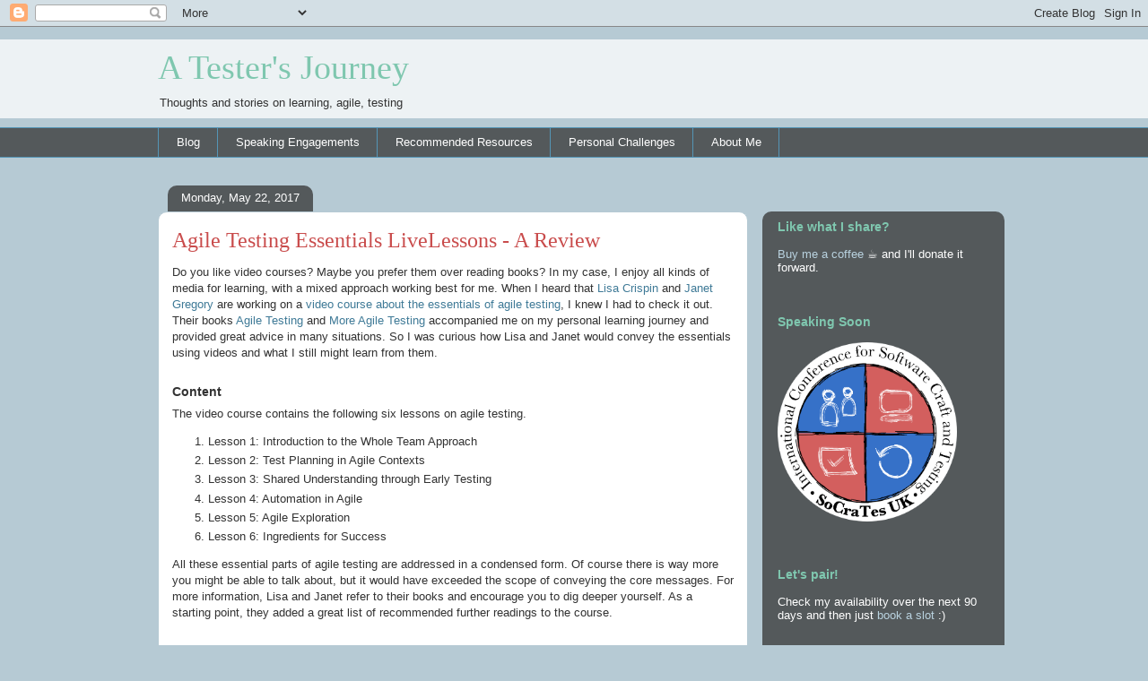

--- FILE ---
content_type: text/html; charset=UTF-8
request_url: https://www.lisihocke.com/2017/05/agile-testing-essentials-livelessons-a-review.html?m=0
body_size: 18414
content:
<!DOCTYPE html>
<html class='v2' dir='ltr' lang='en' xmlns='http://www.w3.org/1999/xhtml' xmlns:b='http://www.google.com/2005/gml/b' xmlns:data='http://www.google.com/2005/gml/data' xmlns:expr='http://www.google.com/2005/gml/expr'>
<head>
<link href='https://www.blogger.com/static/v1/widgets/335934321-css_bundle_v2.css' rel='stylesheet' type='text/css'/>
<meta content='width=1100' name='viewport'/>
<meta content='https://blogger.googleusercontent.com/img/b/R29vZ2xl/AVvXsEixBzihLWIDQKKkyGCo9i0MgR3ZAi8Bwg_4dQWYWeFy7A82Pa4jIEIOwJS6cbSfRuZ25635V78Bu1BYTDknauJt8Riml1wesjySOEO7Ig3xiJFoo83UFyyq7SHVauPexJavRLquRoFDYygFjMR7iEIFnnc86iiJ-iqbBDZr-mS4no5byR7HIN2TYCBkVFwQ/s3395/lisihocke.jpg' name='image' property='og:image'/>
<meta content='text/html; charset=UTF-8' http-equiv='Content-Type'/>
<meta content='blogger' name='generator'/>
<link href='https://www.lisihocke.com/favicon.ico' rel='icon' type='image/x-icon'/>
<link href='https://www.lisihocke.com/2017/05/agile-testing-essentials-livelessons-a-review.html' rel='canonical'/>
<link rel="alternate" type="application/atom+xml" title="A Tester&#39;s Journey - Atom" href="https://www.lisihocke.com/feeds/posts/default" />
<link rel="alternate" type="application/rss+xml" title="A Tester&#39;s Journey - RSS" href="https://www.lisihocke.com/feeds/posts/default?alt=rss" />
<link rel="service.post" type="application/atom+xml" title="A Tester&#39;s Journey - Atom" href="https://www.blogger.com/feeds/909564683308195950/posts/default" />

<link rel="alternate" type="application/atom+xml" title="A Tester&#39;s Journey - Atom" href="https://www.lisihocke.com/feeds/2601040870350605429/comments/default" />
<!--Can't find substitution for tag [blog.ieCssRetrofitLinks]-->
<meta content='https://www.lisihocke.com/2017/05/agile-testing-essentials-livelessons-a-review.html' property='og:url'/>
<meta content='Agile Testing Essentials LiveLessons - A Review' property='og:title'/>
<meta content='A blog about learning, agile product development and software testing.' property='og:description'/>
<title>A Tester's Journey: Agile Testing Essentials LiveLessons - A Review</title>
<style id='page-skin-1' type='text/css'><!--
/*
-----------------------------------------------
Blogger Template Style
Name:     Awesome Inc.
Designer: Tina Chen
URL:      tinachen.org
----------------------------------------------- */
/* Variable definitions
====================
<Variable name="keycolor" description="Main Color" type="color" default="#ffffff"/>
<Group description="Page" selector="body">
<Variable name="body.font" description="Font" type="font"
default="normal normal 13px Arial, Tahoma, Helvetica, FreeSans, sans-serif"/>
<Variable name="body.background.color" description="Background Color" type="color" default="#000000"/>
<Variable name="body.text.color" description="Text Color" type="color" default="#ffffff"/>
</Group>
<Group description="Links" selector=".main-inner">
<Variable name="link.color" description="Link Color" type="color" default="#888888"/>
<Variable name="link.visited.color" description="Visited Color" type="color" default="#444444"/>
<Variable name="link.hover.color" description="Hover Color" type="color" default="#cccccc"/>
</Group>
<Group description="Blog Title" selector=".header h1">
<Variable name="header.font" description="Title Font" type="font"
default="normal bold 40px Arial, Tahoma, Helvetica, FreeSans, sans-serif"/>
<Variable name="header.text.color" description="Title Color" type="color" default="#323232" />
<Variable name="header.background.color" description="Header Background" type="color" default="transparent" />
</Group>
<Group description="Blog Description" selector=".header .description">
<Variable name="description.font" description="Font" type="font"
default="normal normal 14px Arial, Tahoma, Helvetica, FreeSans, sans-serif"/>
<Variable name="description.text.color" description="Text Color" type="color"
default="#323232" />
</Group>
<Group description="Tabs Text" selector=".tabs-inner .widget li a">
<Variable name="tabs.font" description="Font" type="font"
default="normal bold 14px Arial, Tahoma, Helvetica, FreeSans, sans-serif"/>
<Variable name="tabs.text.color" description="Text Color" type="color" default="#323232"/>
<Variable name="tabs.selected.text.color" description="Selected Color" type="color" default="#ffffff"/>
</Group>
<Group description="Tabs Background" selector=".tabs-outer .PageList">
<Variable name="tabs.background.color" description="Background Color" type="color" default="#141414"/>
<Variable name="tabs.selected.background.color" description="Selected Color" type="color" default="#444444"/>
<Variable name="tabs.border.color" description="Border Color" type="color" default="rgba(0, 0, 0, 0)"/>
</Group>
<Group description="Date Header" selector=".main-inner .widget h2.date-header, .main-inner .widget h2.date-header span">
<Variable name="date.font" description="Font" type="font"
default="normal normal 14px Arial, Tahoma, Helvetica, FreeSans, sans-serif"/>
<Variable name="date.text.color" description="Text Color" type="color" default="#666666"/>
<Variable name="date.border.color" description="Border Color" type="color" default="rgba(0, 0, 0, 0)"/>
</Group>
<Group description="Post Title" selector="h3.post-title, h4, h3.post-title a">
<Variable name="post.title.font" description="Font" type="font"
default="normal bold 22px Arial, Tahoma, Helvetica, FreeSans, sans-serif"/>
<Variable name="post.title.text.color" description="Text Color" type="color" default="#323232"/>
</Group>
<Group description="Post Background" selector=".post">
<Variable name="post.background.color" description="Background Color" type="color" default="rgba(0, 0, 0, 0)" />
<Variable name="post.border.color" description="Border Color" type="color" default="rgba(0, 0, 0, 0)" />
<Variable name="post.border.bevel.color" description="Bevel Color" type="color" default="rgba(0, 0, 0, 0)"/>
</Group>
<Group description="Gadget Title" selector="h2">
<Variable name="widget.title.font" description="Font" type="font"
default="normal bold 14px Arial, Tahoma, Helvetica, FreeSans, sans-serif"/>
<Variable name="widget.title.text.color" description="Text Color" type="color" default="#323232"/>
</Group>
<Group description="Gadget Text" selector=".sidebar .widget">
<Variable name="widget.font" description="Font" type="font"
default="normal normal 14px Arial, Tahoma, Helvetica, FreeSans, sans-serif"/>
<Variable name="widget.text.color" description="Text Color" type="color" default="#323232"/>
<Variable name="widget.alternate.text.color" description="Alternate Color" type="color" default="#666666"/>
</Group>
<Group description="Gadget Links" selector=".sidebar .widget">
<Variable name="widget.link.color" description="Link Color" type="color" default="#3f7a97"/>
<Variable name="widget.link.visited.color" description="Visited Color" type="color" default="#3f7a97"/>
<Variable name="widget.link.hover.color" description="Hover Color" type="color" default="#1c6a91"/>
</Group>
<Group description="Gadget Background" selector=".sidebar .widget">
<Variable name="widget.background.color" description="Background Color" type="color" default="#141414"/>
<Variable name="widget.border.color" description="Border Color" type="color" default="#222222"/>
<Variable name="widget.border.bevel.color" description="Bevel Color" type="color" default="#000000"/>
</Group>
<Group description="Sidebar Background" selector=".column-left-inner .column-right-inner">
<Variable name="widget.outer.background.color" description="Background Color" type="color" default="transparent" />
</Group>
<Group description="Images" selector=".main-inner">
<Variable name="image.background.color" description="Background Color" type="color" default="transparent"/>
<Variable name="image.border.color" description="Border Color" type="color" default="transparent"/>
</Group>
<Group description="Feed" selector=".blog-feeds">
<Variable name="feed.text.color" description="Text Color" type="color" default="#323232"/>
</Group>
<Group description="Feed Links" selector=".blog-feeds">
<Variable name="feed.link.color" description="Link Color" type="color" default="#3f7a97"/>
<Variable name="feed.link.visited.color" description="Visited Color" type="color" default="#3f7a97"/>
<Variable name="feed.link.hover.color" description="Hover Color" type="color" default="#1c6a91"/>
</Group>
<Group description="Pager" selector=".blog-pager">
<Variable name="pager.background.color" description="Background Color" type="color" default="#ffffff" />
</Group>
<Group description="Footer" selector=".footer-outer">
<Variable name="footer.background.color" description="Background Color" type="color" default="rgba(0, 0, 0, 0)" />
<Variable name="footer.text.color" description="Text Color" type="color" default="#323232" />
</Group>
<Variable name="title.shadow.spread" description="Title Shadow" type="length" default="-1px" min="-1px" max="100px"/>
<Variable name="body.background" description="Body Background" type="background"
color="#b6cad4"
default="$(color) none repeat scroll top left"/>
<Variable name="body.background.gradient.cap" description="Body Gradient Cap" type="url"
default="none"/>
<Variable name="body.background.size" description="Body Background Size" type="string" default="auto"/>
<Variable name="tabs.background.gradient" description="Tabs Background Gradient" type="url"
default="none"/>
<Variable name="header.background.gradient" description="Header Background Gradient" type="url" default="none" />
<Variable name="header.padding.top" description="Header Top Padding" type="length" default="22px" min="0" max="100px"/>
<Variable name="header.margin.top" description="Header Top Margin" type="length" default="0" min="0" max="100px"/>
<Variable name="header.margin.bottom" description="Header Bottom Margin" type="length" default="0" min="0" max="100px"/>
<Variable name="widget.padding.top" description="Widget Padding Top" type="length" default="8px" min="0" max="20px"/>
<Variable name="widget.padding.side" description="Widget Padding Side" type="length" default="15px" min="0" max="100px"/>
<Variable name="widget.outer.margin.top" description="Widget Top Margin" type="length" default="0" min="0" max="100px"/>
<Variable name="widget.outer.background.gradient" description="Gradient" type="url" default="none" />
<Variable name="widget.border.radius" description="Gadget Border Radius" type="length" default="0" min="0" max="100px"/>
<Variable name="outer.shadow.spread" description="Outer Shadow Size" type="length" default="0" min="0" max="100px"/>
<Variable name="date.header.border.radius.top" description="Date Header Border Radius Top" type="length" default="0" min="0" max="100px"/>
<Variable name="date.header.position" description="Date Header Position" type="length" default="15px" min="0" max="100px"/>
<Variable name="date.space" description="Date Space" type="length" default="30px" min="0" max="100px"/>
<Variable name="date.position" description="Date Float" type="string" default="static" />
<Variable name="date.padding.bottom" description="Date Padding Bottom" type="length" default="0" min="0" max="100px"/>
<Variable name="date.border.size" description="Date Border Size" type="length" default="0" min="0" max="10px"/>
<Variable name="date.background" description="Date Background" type="background" color="transparent"
default="$(color) none no-repeat scroll top left" />
<Variable name="date.first.border.radius.top" description="Date First top radius" type="length" default="10px" min="0" max="100px"/>
<Variable name="date.last.space.bottom" description="Date Last Space Bottom" type="length"
default="20px" min="0" max="100px"/>
<Variable name="date.last.border.radius.bottom" description="Date Last bottom radius" type="length" default="10px" min="0" max="100px"/>
<Variable name="post.first.padding.top" description="First Post Padding Top" type="length" default="0" min="0" max="100px"/>
<Variable name="image.shadow.spread" description="Image Shadow Size" type="length" default="0" min="0" max="100px"/>
<Variable name="image.border.radius" description="Image Border Radius" type="length" default="0" min="0" max="100px"/>
<Variable name="separator.outdent" description="Separator Outdent" type="length" default="15px" min="0" max="100px"/>
<Variable name="title.separator.border.size" description="Widget Title Border Size" type="length" default="1px" min="0" max="10px"/>
<Variable name="list.separator.border.size" description="List Separator Border Size" type="length" default="1px" min="0" max="10px"/>
<Variable name="shadow.spread" description="Shadow Size" type="length" default="0" min="0" max="100px"/>
<Variable name="startSide" description="Side where text starts in blog language" type="automatic" default="left"/>
<Variable name="endSide" description="Side where text ends in blog language" type="automatic" default="right"/>
<Variable name="date.side" description="Side where date header is placed" type="string" default="right"/>
<Variable name="pager.border.radius.top" description="Pager Border Top Radius" type="length" default="10px" min="0" max="100px"/>
<Variable name="pager.space.top" description="Pager Top Space" type="length" default="1em" min="0" max="20em"/>
<Variable name="footer.background.gradient" description="Background Gradient" type="url" default="none" />
<Variable name="mobile.background.size" description="Mobile Background Size" type="string"
default="100% auto"/>
<Variable name="mobile.background.overlay" description="Mobile Background Overlay" type="string"
default="transparent none repeat scroll top left"/>
<Variable name="mobile.button.color" description="Mobile Button Color" type="color" default="#ffffff" />
*/
/* Content
----------------------------------------------- */
body {
font: normal normal 13px Arial, Tahoma, Helvetica, FreeSans, sans-serif;
color: #323232;
background: #b6cad4 none no-repeat scroll center center;
}
html body .content-outer {
min-width: 0;
max-width: 100%;
width: 100%;
}
a:link {
text-decoration: none;
color: #3f7a97;
}
a:visited {
text-decoration: none;
color: #3f7a97;
}
a:hover {
text-decoration: underline;
color: #1c6a91;
}
.body-fauxcolumn-outer .cap-top {
position: absolute;
z-index: 1;
height: 276px;
width: 100%;
background: transparent none repeat-x scroll top left;
_background-image: none;
}
/* Columns
----------------------------------------------- */
.content-inner {
padding: 0;
}
.header-inner .section {
margin: 0 16px;
}
.tabs-inner .section {
margin: 0 16px;
}
.main-inner {
padding-top: 60px;
}
.main-inner .column-center-inner,
.main-inner .column-left-inner,
.main-inner .column-right-inner {
padding: 0 5px;
}
*+html body .main-inner .column-center-inner {
margin-top: -60px;
}
#layout .main-inner .column-center-inner {
margin-top: 0;
}
/* Header
----------------------------------------------- */
.header-outer {
margin: 14px 0 10px 0;
background: rgba(0, 0, 0, 0) url(https://resources.blogblog.com/blogblog/data/1kt/awesomeinc/header_gradient_artsy.png) repeat scroll 0 0;
}
.Header h1 {
font: normal normal 38px Georgia, Utopia, 'Palatino Linotype', Palatino, serif;
color: #7fc7af;
text-shadow: 0 0 -1px #000000;
}
.Header h1 a {
color: #7fc7af;
}
.Header .description {
font: normal normal 13px Arial, Tahoma, Helvetica, FreeSans, sans-serif;
color: #323232;
}
.header-inner .Header .titlewrapper,
.header-inner .Header .descriptionwrapper {
padding-left: 0;
padding-right: 0;
margin-bottom: 0;
}
.header-inner .Header .titlewrapper {
padding-top: 9px;
}
/* Tabs
----------------------------------------------- */
.tabs-outer {
overflow: hidden;
position: relative;
background: rgba(0, 0, 0, 0) url(https://resources.blogblog.com/blogblog/data/1kt/awesomeinc/tabs_gradient_artsy.png) repeat scroll 0 0;
}
#layout .tabs-outer {
overflow: visible;
}
.tabs-cap-top, .tabs-cap-bottom {
position: absolute;
width: 100%;
border-top: 1px solid #5495b6;
}
.tabs-cap-bottom {
bottom: 0;
}
.tabs-inner .widget li a {
display: inline-block;
margin: 0;
padding: .6em 1.5em;
font: normal normal 13px Arial, Tahoma, Helvetica, FreeSans, sans-serif;
color: #ffffff;
border-top: 1px solid #5495b6;
border-bottom: 1px solid #5495b6;
border-left: 1px solid #5495b6;
height: 16px;
line-height: 16px;
}
.tabs-inner .widget li:last-child a {
border-right: 1px solid #5495b6;
}
.tabs-inner .widget li.selected a, .tabs-inner .widget li a:hover {
background: #000000 url(https://resources.blogblog.com/blogblog/data/1kt/awesomeinc/tabs_gradient_artsy.png) repeat-x scroll 0 -100px;
color: #ffffff;
}
/* Headings
----------------------------------------------- */
h2 {
font: normal bold 14px Arial, Tahoma, Helvetica, FreeSans, sans-serif;
color: #7fc7af;
}
/* Widgets
----------------------------------------------- */
.main-inner .section {
margin: 0 27px;
padding: 0;
}
.main-inner .column-left-outer,
.main-inner .column-right-outer {
margin-top: 0;
}
#layout .main-inner .column-left-outer,
#layout .main-inner .column-right-outer {
margin-top: 0;
}
.main-inner .column-left-inner,
.main-inner .column-right-inner {
background: rgba(0, 0, 0, 0) url(https://resources.blogblog.com/blogblog/data/1kt/awesomeinc/tabs_gradient_artsy.png) repeat 0 0;
-moz-box-shadow: 0 0 0 rgba(0, 0, 0, .2);
-webkit-box-shadow: 0 0 0 rgba(0, 0, 0, .2);
-goog-ms-box-shadow: 0 0 0 rgba(0, 0, 0, .2);
box-shadow: 0 0 0 rgba(0, 0, 0, .2);
-moz-border-radius: 10px;
-webkit-border-radius: 10px;
-goog-ms-border-radius: 10px;
border-radius: 10px;
}
#layout .main-inner .column-left-inner,
#layout .main-inner .column-right-inner {
margin-top: 0;
}
.sidebar .widget {
font: normal normal 13px Arial, Tahoma, Helvetica, FreeSans, sans-serif;
color: #ffffff;
}
.sidebar .widget a:link {
color: #b9d2df;
}
.sidebar .widget a:visited {
color: #b9d2df;
}
.sidebar .widget a:hover {
color: #abccde;
}
.sidebar .widget h2 {
text-shadow: 0 0 -1px #000000;
}
.main-inner .widget {
background-color: rgba(0, 0, 0, 0);
border: 1px solid rgba(0, 0, 0, 0);
padding: 0 0 15px;
margin: 20px -16px;
-moz-box-shadow: 0 0 0 rgba(0, 0, 0, .2);
-webkit-box-shadow: 0 0 0 rgba(0, 0, 0, .2);
-goog-ms-box-shadow: 0 0 0 rgba(0, 0, 0, .2);
box-shadow: 0 0 0 rgba(0, 0, 0, .2);
-moz-border-radius: 10px;
-webkit-border-radius: 10px;
-goog-ms-border-radius: 10px;
border-radius: 10px;
}
.main-inner .widget h2 {
margin: 0 -0;
padding: .6em 0 .5em;
border-bottom: 1px solid rgba(0, 0, 0, 0);
}
.footer-inner .widget h2 {
padding: 0 0 .4em;
border-bottom: 1px solid rgba(0, 0, 0, 0);
}
.main-inner .widget h2 + div, .footer-inner .widget h2 + div {
border-top: 0 solid rgba(0, 0, 0, 0);
padding-top: 8px;
}
.main-inner .widget .widget-content {
margin: 0 -0;
padding: 7px 0 0;
}
.main-inner .widget ul, .main-inner .widget #ArchiveList ul.flat {
margin: -8px -15px 0;
padding: 0;
list-style: none;
}
.main-inner .widget #ArchiveList {
margin: -8px 0 0;
}
.main-inner .widget ul li, .main-inner .widget #ArchiveList ul.flat li {
padding: .5em 15px;
text-indent: 0;
color: #ffffff;
border-top: 0 solid rgba(0, 0, 0, 0);
border-bottom: 1px solid rgba(0, 0, 0, 0);
}
.main-inner .widget #ArchiveList ul li {
padding-top: .25em;
padding-bottom: .25em;
}
.main-inner .widget ul li:first-child, .main-inner .widget #ArchiveList ul.flat li:first-child {
border-top: none;
}
.main-inner .widget ul li:last-child, .main-inner .widget #ArchiveList ul.flat li:last-child {
border-bottom: none;
}
.post-body {
position: relative;
}
.main-inner .widget .post-body ul {
padding: 0 2.5em;
margin: .5em 0;
list-style: disc;
}
.main-inner .widget .post-body ul li {
padding: 0.25em 0;
margin-bottom: .25em;
color: #323232;
border: none;
}
.footer-inner .widget ul {
padding: 0;
list-style: none;
}
.widget .zippy {
color: #ffffff;
}
/* Posts
----------------------------------------------- */
body .main-inner .Blog {
padding: 0;
margin-bottom: 1em;
background-color: transparent;
border: none;
-moz-box-shadow: 0 0 0 rgba(0, 0, 0, 0);
-webkit-box-shadow: 0 0 0 rgba(0, 0, 0, 0);
-goog-ms-box-shadow: 0 0 0 rgba(0, 0, 0, 0);
box-shadow: 0 0 0 rgba(0, 0, 0, 0);
}
.main-inner .section:last-child .Blog:last-child {
padding: 0;
margin-bottom: 1em;
}
.main-inner .widget h2.date-header {
margin: 0 -15px 1px;
padding: 0 0 0 0;
font: normal normal 13px Arial, Tahoma, Helvetica, FreeSans, sans-serif;
color: #ffffff;
background: transparent url(https://resources.blogblog.com/blogblog/data/1kt/awesomeinc/tabs_gradient_artsy.png) repeat fixed center center;
border-top: 0 solid rgba(0, 0, 0, 0);
border-bottom: 1px solid rgba(0, 0, 0, 0);
-moz-border-radius-topleft: 10px;
-moz-border-radius-topright: 10px;
-webkit-border-top-left-radius: 10px;
-webkit-border-top-right-radius: 10px;
border-top-left-radius: 10px;
border-top-right-radius: 10px;
position: absolute;
bottom: 100%;
left: 25px;
text-shadow: 0 0 -1px #000000;
}
.main-inner .widget h2.date-header span {
font: normal normal 13px Arial, Tahoma, Helvetica, FreeSans, sans-serif;
display: block;
padding: .5em 15px;
border-left: 0 solid rgba(0, 0, 0, 0);
border-right: 0 solid rgba(0, 0, 0, 0);
}
.date-outer {
position: relative;
margin: 60px 0 20px;
padding: 0 15px;
background-color: #ffffff;
border: 1px solid #b6cad4;
-moz-box-shadow: 0 0 0 rgba(0, 0, 0, .2);
-webkit-box-shadow: 0 0 0 rgba(0, 0, 0, .2);
-goog-ms-box-shadow: 0 0 0 rgba(0, 0, 0, .2);
box-shadow: 0 0 0 rgba(0, 0, 0, .2);
-moz-border-radius: 10px;
-webkit-border-radius: 10px;
-goog-ms-border-radius: 10px;
border-radius: 10px;
}
.date-outer:first-child {
margin-top: 0;
}
.date-outer:last-child {
margin-bottom: 0;
-moz-border-radius-bottomleft: 0;
-moz-border-radius-bottomright: 0;
-webkit-border-bottom-left-radius: 0;
-webkit-border-bottom-right-radius: 0;
-goog-ms-border-bottom-left-radius: 0;
-goog-ms-border-bottom-right-radius: 0;
border-bottom-left-radius: 0;
border-bottom-right-radius: 0;
}
.date-posts {
margin: 0 -0;
padding: 0 0;
clear: both;
}
.post-outer, .inline-ad {
border-top: 1px solid #b6cad4;
margin: 0 -0;
padding: 15px 0;
}
.post-outer {
padding-bottom: 10px;
}
.post-outer:first-child {
padding-top: 10px;
border-top: none;
}
.post-outer:last-child, .inline-ad:last-child {
border-bottom: none;
}
.post-body {
position: relative;
}
.post-body img {
padding: 8px;
background: #ffffff;
border: 1px solid #ffffff;
-moz-box-shadow: 0 0 0 rgba(0, 0, 0, .2);
-webkit-box-shadow: 0 0 0 rgba(0, 0, 0, .2);
box-shadow: 0 0 0 rgba(0, 0, 0, .2);
-moz-border-radius: 0;
-webkit-border-radius: 0;
border-radius: 0;
}
h3.post-title, h4 {
font: normal normal 24px Georgia, Utopia, 'Palatino Linotype', Palatino, serif;
color: #c94c4c;
}
h3.post-title a {
font: normal normal 24px Georgia, Utopia, 'Palatino Linotype', Palatino, serif;
color: #c94c4c;
}
h3.post-title a:hover {
color: #1c6a91;
text-decoration: underline;
}
.post-header {
margin: 0 0 1em;
}
.post-body {
line-height: 1.4;
}
.post-outer h2 {
color: #323232;
}
.post-footer {
margin: 1.5em 0 0;
}
#blog-pager {
padding: 15px;
font-size: 120%;
background-color: #ffffff;
border: 1px solid rgba(0, 0, 0, 0);
-moz-box-shadow: 0 0 0 rgba(0, 0, 0, .2);
-webkit-box-shadow: 0 0 0 rgba(0, 0, 0, .2);
-goog-ms-box-shadow: 0 0 0 rgba(0, 0, 0, .2);
box-shadow: 0 0 0 rgba(0, 0, 0, .2);
-moz-border-radius: 10px;
-webkit-border-radius: 10px;
-goog-ms-border-radius: 10px;
border-radius: 10px;
-moz-border-radius-topleft: 0;
-moz-border-radius-topright: 0;
-webkit-border-top-left-radius: 0;
-webkit-border-top-right-radius: 0;
-goog-ms-border-top-left-radius: 0;
-goog-ms-border-top-right-radius: 0;
border-top-left-radius: 0;
border-top-right-radius-topright: 0;
margin-top: 0;
}
.blog-feeds, .post-feeds {
margin: 1em 0;
text-align: center;
color: #323232;
}
.blog-feeds a, .post-feeds a {
color: #ffffff;
}
.blog-feeds a:visited, .post-feeds a:visited {
color: #ffffff;
}
.blog-feeds a:hover, .post-feeds a:hover {
color: #ffffff;
}
.post-outer .comments {
margin-top: 2em;
}
/* Comments
----------------------------------------------- */
.comments .comments-content .icon.blog-author {
background-repeat: no-repeat;
background-image: url([data-uri]);
}
.comments .comments-content .loadmore a {
border-top: 1px solid #5495b6;
border-bottom: 1px solid #5495b6;
}
.comments .continue {
border-top: 2px solid #5495b6;
}
/* Footer
----------------------------------------------- */
.footer-outer {
margin: -0 0 -1px;
padding: 0 0 0;
color: #323232;
overflow: hidden;
}
.footer-fauxborder-left {
border-top: 1px solid rgba(0, 0, 0, 0);
background: rgba(0, 0, 0, 0) url(https://resources.blogblog.com/blogblog/data/1kt/awesomeinc/header_gradient_artsy.png) repeat scroll 0 0;
-moz-box-shadow: 0 0 0 rgba(0, 0, 0, .2);
-webkit-box-shadow: 0 0 0 rgba(0, 0, 0, .2);
-goog-ms-box-shadow: 0 0 0 rgba(0, 0, 0, .2);
box-shadow: 0 0 0 rgba(0, 0, 0, .2);
margin: 0 -0;
}
/* Mobile
----------------------------------------------- */
body.mobile {
background-size: 100% auto;
}
.mobile .body-fauxcolumn-outer {
background: transparent none repeat scroll top left;
}
*+html body.mobile .main-inner .column-center-inner {
margin-top: 0;
}
.mobile .main-inner .widget {
padding: 0 0 15px;
}
.mobile .main-inner .widget h2 + div,
.mobile .footer-inner .widget h2 + div {
border-top: none;
padding-top: 0;
}
.mobile .footer-inner .widget h2 {
padding: 0.5em 0;
border-bottom: none;
}
.mobile .main-inner .widget .widget-content {
margin: 0;
padding: 7px 0 0;
}
.mobile .main-inner .widget ul,
.mobile .main-inner .widget #ArchiveList ul.flat {
margin: 0 -15px 0;
}
.mobile .main-inner .widget h2.date-header {
left: 0;
}
.mobile .date-header span {
padding: 0.4em 0;
}
.mobile .date-outer:first-child {
margin-bottom: 0;
border: 1px solid #b6cad4;
-moz-border-radius-topleft: 10px;
-moz-border-radius-topright: 10px;
-webkit-border-top-left-radius: 10px;
-webkit-border-top-right-radius: 10px;
-goog-ms-border-top-left-radius: 10px;
-goog-ms-border-top-right-radius: 10px;
border-top-left-radius: 10px;
border-top-right-radius: 10px;
}
.mobile .date-outer {
border-color: #b6cad4;
border-width: 0 1px 1px;
}
.mobile .date-outer:last-child {
margin-bottom: 0;
}
.mobile .main-inner {
padding: 0;
}
.mobile .header-inner .section {
margin: 0;
}
.mobile .post-outer, .mobile .inline-ad {
padding: 5px 0;
}
.mobile .tabs-inner .section {
margin: 0 10px;
}
.mobile .main-inner .widget h2 {
margin: 0;
padding: 0;
}
.mobile .main-inner .widget h2.date-header span {
padding: 0;
}
.mobile .main-inner .widget .widget-content {
margin: 0;
padding: 7px 0 0;
}
.mobile #blog-pager {
border: 1px solid transparent;
background: rgba(0, 0, 0, 0) url(https://resources.blogblog.com/blogblog/data/1kt/awesomeinc/header_gradient_artsy.png) repeat scroll 0 0;
}
.mobile .main-inner .column-left-inner,
.mobile .main-inner .column-right-inner {
background: rgba(0, 0, 0, 0) url(https://resources.blogblog.com/blogblog/data/1kt/awesomeinc/tabs_gradient_artsy.png) repeat 0 0;
-moz-box-shadow: none;
-webkit-box-shadow: none;
-goog-ms-box-shadow: none;
box-shadow: none;
}
.mobile .date-posts {
margin: 0;
padding: 0;
}
.mobile .footer-fauxborder-left {
margin: 0;
border-top: inherit;
}
.mobile .main-inner .section:last-child .Blog:last-child {
margin-bottom: 0;
}
.mobile-index-contents {
color: #323232;
}
.mobile .mobile-link-button {
background: #3f7a97 url(https://resources.blogblog.com/blogblog/data/1kt/awesomeinc/tabs_gradient_artsy.png) repeat scroll 0 0;
}
.mobile-link-button a:link, .mobile-link-button a:visited {
color: #ffffff;
}
.mobile .tabs-inner .PageList .widget-content {
background: transparent;
border-top: 1px solid;
border-color: #5495b6;
color: #ffffff;
}
.mobile .tabs-inner .PageList .widget-content .pagelist-arrow {
border-left: 1px solid #5495b6;
}h4{font-size:18px;}
h3.post-title a:hover{
color: #c94c4c;
}
.quickedit{display:none!important;}
--></style>
<style id='template-skin-1' type='text/css'><!--
body {
min-width: 960px;
}
.content-outer, .content-fauxcolumn-outer, .region-inner {
min-width: 960px;
max-width: 960px;
_width: 960px;
}
.main-inner .columns {
padding-left: 0;
padding-right: 270px;
}
.main-inner .fauxcolumn-center-outer {
left: 0;
right: 270px;
/* IE6 does not respect left and right together */
_width: expression(this.parentNode.offsetWidth -
parseInt("0") -
parseInt("270px") + 'px');
}
.main-inner .fauxcolumn-left-outer {
width: 0;
}
.main-inner .fauxcolumn-right-outer {
width: 270px;
}
.main-inner .column-left-outer {
width: 0;
right: 100%;
margin-left: -0;
}
.main-inner .column-right-outer {
width: 270px;
margin-right: -270px;
}
#layout {
min-width: 0;
}
#layout .content-outer {
min-width: 0;
width: 800px;
}
#layout .region-inner {
min-width: 0;
width: auto;
}
body#layout div.add_widget {
padding: 8px;
}
body#layout div.add_widget a {
margin-left: 32px;
}
--></style>
<!-- Cookie Banner Iubenda Start (replacing the default Blogger one) <script type='text/javascript'>cookieChoices = {};</script> <script type='text/javascript'> var _iub = _iub || []; _iub.csConfiguration = {&quot;askConsentAtCookiePolicyUpdate&quot;:true,&quot;countryDetection&quot;:true,&quot;enableLgpd&quot;:true,&quot;enableUspr&quot;:true,&quot;lang&quot;:&quot;en&quot;,&quot;lgpdAppliesGlobally&quot;:false,&quot;perPurposeConsent&quot;:true,&quot;siteId&quot;:1224793,&quot;whitelabel&quot;:false,&quot;cookiePolicyId&quot;:78588994, &quot;banner&quot;:{ &quot;acceptButtonDisplay&quot;:true,&quot;closeButtonRejects&quot;:true,&quot;customizeButtonDisplay&quot;:true,&quot;explicitWithdrawal&quot;:true,&quot;listPurposes&quot;:true,&quot;rejectButtonDisplay&quot;:true,&quot;showPurposesToggles&quot;:true,&quot;slideDown&quot;:false }}; </script> <script src='//cdn.iubenda.com/cs/gpp/stub.js' type='text/javascript'/> <script async='async' charset='UTF-8' src='//cdn.iubenda.com/cs/iubenda_cs.js' type='text/javascript'/> Cookie Banner Iubenda End -->
<link href='https://www.blogger.com/dyn-css/authorization.css?targetBlogID=909564683308195950&amp;zx=9c8068a5-5582-4f86-8bc7-4d1574706726' media='none' onload='if(media!=&#39;all&#39;)media=&#39;all&#39;' rel='stylesheet'/><noscript><link href='https://www.blogger.com/dyn-css/authorization.css?targetBlogID=909564683308195950&amp;zx=9c8068a5-5582-4f86-8bc7-4d1574706726' rel='stylesheet'/></noscript>
<meta name='google-adsense-platform-account' content='ca-host-pub-1556223355139109'/>
<meta name='google-adsense-platform-domain' content='blogspot.com'/>

</head>
<body class='loading'>
<div class='navbar section' id='navbar' name='Navbar'><div class='widget Navbar' data-version='1' id='Navbar1'><script type="text/javascript">
    function setAttributeOnload(object, attribute, val) {
      if(window.addEventListener) {
        window.addEventListener('load',
          function(){ object[attribute] = val; }, false);
      } else {
        window.attachEvent('onload', function(){ object[attribute] = val; });
      }
    }
  </script>
<div id="navbar-iframe-container"></div>
<script type="text/javascript" src="https://apis.google.com/js/platform.js"></script>
<script type="text/javascript">
      gapi.load("gapi.iframes:gapi.iframes.style.bubble", function() {
        if (gapi.iframes && gapi.iframes.getContext) {
          gapi.iframes.getContext().openChild({
              url: 'https://www.blogger.com/navbar/909564683308195950?po\x3d2601040870350605429\x26origin\x3dhttps://www.lisihocke.com',
              where: document.getElementById("navbar-iframe-container"),
              id: "navbar-iframe"
          });
        }
      });
    </script><script type="text/javascript">
(function() {
var script = document.createElement('script');
script.type = 'text/javascript';
script.src = '//pagead2.googlesyndication.com/pagead/js/google_top_exp.js';
var head = document.getElementsByTagName('head')[0];
if (head) {
head.appendChild(script);
}})();
</script>
</div></div>
<div class='body-fauxcolumns'>
<div class='fauxcolumn-outer body-fauxcolumn-outer'>
<div class='cap-top'>
<div class='cap-left'></div>
<div class='cap-right'></div>
</div>
<div class='fauxborder-left'>
<div class='fauxborder-right'></div>
<div class='fauxcolumn-inner'>
</div>
</div>
<div class='cap-bottom'>
<div class='cap-left'></div>
<div class='cap-right'></div>
</div>
</div>
</div>
<div class='content'>
<div class='content-fauxcolumns'>
<div class='fauxcolumn-outer content-fauxcolumn-outer'>
<div class='cap-top'>
<div class='cap-left'></div>
<div class='cap-right'></div>
</div>
<div class='fauxborder-left'>
<div class='fauxborder-right'></div>
<div class='fauxcolumn-inner'>
</div>
</div>
<div class='cap-bottom'>
<div class='cap-left'></div>
<div class='cap-right'></div>
</div>
</div>
</div>
<div class='content-outer'>
<div class='content-cap-top cap-top'>
<div class='cap-left'></div>
<div class='cap-right'></div>
</div>
<div class='fauxborder-left content-fauxborder-left'>
<div class='fauxborder-right content-fauxborder-right'></div>
<div class='content-inner'>
<header>
<div class='header-outer'>
<div class='header-cap-top cap-top'>
<div class='cap-left'></div>
<div class='cap-right'></div>
</div>
<div class='fauxborder-left header-fauxborder-left'>
<div class='fauxborder-right header-fauxborder-right'></div>
<div class='region-inner header-inner'>
<div class='header section' id='header' name='Header'><div class='widget Header' data-version='1' id='Header1'>
<div id='header-inner'>
<div class='titlewrapper'>
<h1 class='title'>
<a href='https://www.lisihocke.com/?m=0'>
A Tester's Journey
</a>
</h1>
</div>
<div class='descriptionwrapper'>
<p class='description'><span>Thoughts and stories on learning, agile, testing</span></p>
</div>
</div>
</div></div>
</div>
</div>
<div class='header-cap-bottom cap-bottom'>
<div class='cap-left'></div>
<div class='cap-right'></div>
</div>
</div>
</header>
<div class='tabs-outer'>
<div class='tabs-cap-top cap-top'>
<div class='cap-left'></div>
<div class='cap-right'></div>
</div>
<div class='fauxborder-left tabs-fauxborder-left'>
<div class='fauxborder-right tabs-fauxborder-right'></div>
<div class='region-inner tabs-inner'>
<div class='tabs section' id='crosscol' name='Cross-Column'><div class='widget PageList' data-version='1' id='PageList1'>
<h2>Pages</h2>
<div class='widget-content'>
<ul>
<li>
<a href='https://www.lisihocke.com/'>Blog</a>
</li>
<li>
<a href='http://www.lisihocke.com/p/speaking-engagements.html'>Speaking Engagements</a>
</li>
<li>
<a href='http://www.lisihocke.com/p/recommended.html'>Recommended Resources</a>
</li>
<li>
<a href='https://www.lisihocke.com/p/personal-challenges.html?m=0'>Personal Challenges</a>
</li>
<li>
<a href='https://www.lisihocke.com/p/about-me.html?m=0'>About Me</a>
</li>
</ul>
</div>
</div></div>
<div class='tabs no-items section' id='crosscol-overflow' name='Cross-Column 2'></div>
</div>
</div>
<div class='tabs-cap-bottom cap-bottom'>
<div class='cap-left'></div>
<div class='cap-right'></div>
</div>
</div>
<div class='main-outer'>
<div class='main-cap-top cap-top'>
<div class='cap-left'></div>
<div class='cap-right'></div>
</div>
<div class='fauxborder-left main-fauxborder-left'>
<div class='fauxborder-right main-fauxborder-right'></div>
<div class='region-inner main-inner'>
<div class='columns fauxcolumns'>
<div class='fauxcolumn-outer fauxcolumn-center-outer'>
<div class='cap-top'>
<div class='cap-left'></div>
<div class='cap-right'></div>
</div>
<div class='fauxborder-left'>
<div class='fauxborder-right'></div>
<div class='fauxcolumn-inner'>
</div>
</div>
<div class='cap-bottom'>
<div class='cap-left'></div>
<div class='cap-right'></div>
</div>
</div>
<div class='fauxcolumn-outer fauxcolumn-left-outer'>
<div class='cap-top'>
<div class='cap-left'></div>
<div class='cap-right'></div>
</div>
<div class='fauxborder-left'>
<div class='fauxborder-right'></div>
<div class='fauxcolumn-inner'>
</div>
</div>
<div class='cap-bottom'>
<div class='cap-left'></div>
<div class='cap-right'></div>
</div>
</div>
<div class='fauxcolumn-outer fauxcolumn-right-outer'>
<div class='cap-top'>
<div class='cap-left'></div>
<div class='cap-right'></div>
</div>
<div class='fauxborder-left'>
<div class='fauxborder-right'></div>
<div class='fauxcolumn-inner'>
</div>
</div>
<div class='cap-bottom'>
<div class='cap-left'></div>
<div class='cap-right'></div>
</div>
</div>
<!-- corrects IE6 width calculation -->
<div class='columns-inner'>
<div class='column-center-outer'>
<div class='column-center-inner'>
<div class='main section' id='main' name='Main'><div class='widget Blog' data-version='1' id='Blog1'>
<div class='blog-posts hfeed'>

          <div class="date-outer">
        
<h2 class='date-header'><span>Monday, May 22, 2017</span></h2>

          <div class="date-posts">
        
<div class='post-outer'>
<div class='post hentry uncustomized-post-template' itemprop='blogPost' itemscope='itemscope' itemtype='http://schema.org/BlogPosting'>
<meta content='909564683308195950' itemprop='blogId'/>
<meta content='2601040870350605429' itemprop='postId'/>
<a name='2601040870350605429'></a>
<h3 class='post-title entry-title' itemprop='name'>
Agile Testing Essentials LiveLessons - A Review
</h3>
<div class='post-header'>
<div class='post-header-line-1'></div>
</div>
<div class='post-body entry-content' id='post-body-2601040870350605429' itemprop='description articleBody'>
Do you like video courses? Maybe you prefer them over reading books? In my case, I enjoy all kinds of media for learning, with a mixed approach working best for me. When I heard that <a href="http://lisacrispin.com/" target="_blank">Lisa Crispin</a> and <a href="http://janetgregory.ca/" target="_blank">Janet Gregory</a> are working on a <a href="http://www.informit.com/store/agile-testing-essentials-livelessons-video-training-9780134683263" target="_blank">video course about the essentials of agile testing</a>, I knew I had to check it out. Their books <a href="http://agiletester.ca/agile-testing/" target="_blank">Agile Testing</a> and <a href="http://agiletester.ca/" target="_blank">More Agile Testing</a> accompanied me on my personal learning journey and provided great advice in many situations. So I was curious how Lisa and Janet would convey the essentials using videos and what I still might learn from them.
<br />
<br />
<h2>
Content</h2>
The video course contains the following six lessons on agile testing.<br />
<ol>
<li>Lesson 1: Introduction to the Whole Team Approach</li>
<li>Lesson 2: Test Planning in Agile Contexts</li>
<li>Lesson 3: Shared Understanding through Early Testing</li>
<li>Lesson 4: Automation in Agile</li>
<li>Lesson 5: Agile Exploration</li>
<li>Lesson 6: Ingredients for Success</li>
</ol>
All these essential parts of agile testing are addressed in a condensed form. Of course there is way more you might be able to talk about, but it would have exceeded the scope of conveying the core messages. For more information, Lisa and Janet refer to their books and encourage you to dig deeper yourself. As a starting point, they added a great list of recommended further readings to the course.
<br />
<br />
<h2>
Format</h2>
The video length ranges from a a few minutes to about ten minutes, which feels just right to be able to pause and resume any time. To get a first impression yourself, you can watch the <a href="http://www.informit.com/store/agile-testing-essentials-livelessons-video-training-9780134683263" target="_blank">introduction video</a> for free. However, please be aware that this is the first video course Lisa and Janet did so far. As with every new experience, you learn as you go. In my personal opinion, the introduction video is not representative of how the two present their content throughout the course. With every lesson they get more used to the format and present way more naturally. To be honest, I love that this shows that we're all humans and constantly trying to improve.
<br />
<br />
<h2>
Structure</h2>
In each lesson, Lisa and Janet first present the key concepts and then ask the viewer to do a few small exercises. This way you can instantly apply the theory. They have you pause the video and think how you would answer certain questions in your context, or which examples and cases you might think of to explore a sample application. I loved how they got me actively thinking and involved at any point. I just couldn't help comparing the presented ideas with my own situation, and found myself making lots of notes what I would love to try next with my team. Furthermore, they share their personal experience about many topics by telling stories from the teams they worked on. I especially enjoyed this part, as it combines the theory with "the real world", showing how they gained and applied knowledge. They also share how experiments might fail from time to time, making clear that failing is an essential part of learning.<br />
<br />
<h2>
Target Audience</h2>
In this video course, beginner testers find condensed essential knowledge, providing great guidance on their way to grow. However, I would still recommend them to read Lisa's and Janet's awesome books. In my point of view, the video course is not a replacement for them, but it is a great starting point.<br />
<br />
More advanced testers probably know about most concepts (and most probably have read both books already). Still, the course is a great reminder of the basics and might trigger one thought or another. Although its content had not been new to me, the course got me thinking on how to better convey these essentials to my own team and company.<br />
<br />
Which leads me to my most important point: This course is not only useful for people identifying as testers, especially as those most probably would not read the agile testing books. I warmly recommend it to everyone working in agile environments, as agile testing is in its core a whole team topic and everybody should know about its essentials.
<div style='clear: both;'></div>
</div>
<div class='post-footer'>
<div class='post-footer-line post-footer-line-1'>
<span class='post-author vcard'>
Posted by
<span class='fn' itemprop='author' itemscope='itemscope' itemtype='http://schema.org/Person'>
<meta content='https://www.blogger.com/profile/09556173741018930715' itemprop='url'/>
<a class='g-profile' href='https://www.blogger.com/profile/09556173741018930715' rel='author' title='author profile'>
<span itemprop='name'>Lisi Hocke</span>
</a>
</span>
</span>
<span class='post-timestamp'>
at
<meta content='https://www.lisihocke.com/2017/05/agile-testing-essentials-livelessons-a-review.html' itemprop='url'/>
<a class='timestamp-link' href='https://www.lisihocke.com/2017/05/agile-testing-essentials-livelessons-a-review.html?m=0' rel='bookmark' title='permanent link'><abbr class='published' itemprop='datePublished' title='2017-05-22T23:26:00+02:00'>11:26&#8239;PM</abbr></a>
</span>
<span class='post-comment-link'>
</span>
<span class='post-icons'>
</span>
<div class='post-share-buttons goog-inline-block'>
</div>
</div>
<div class='post-footer-line post-footer-line-2'>
<span class='post-labels'>
Labels:
<a href='https://www.lisihocke.com/search/label/agile?m=0' rel='tag'>agile</a>,
<a href='https://www.lisihocke.com/search/label/development?m=0' rel='tag'>development</a>,
<a href='https://www.lisihocke.com/search/label/learning?m=0' rel='tag'>learning</a>,
<a href='https://www.lisihocke.com/search/label/review?m=0' rel='tag'>review</a>,
<a href='https://www.lisihocke.com/search/label/team?m=0' rel='tag'>team</a>,
<a href='https://www.lisihocke.com/search/label/testing?m=0' rel='tag'>testing</a>
</span>
</div>
<div class='post-footer-line post-footer-line-3'>
<span class='post-location'>
</span>
</div>
</div>
</div>
<div class='comments' id='comments'>
<a name='comments'></a>
<h4>No comments:</h4>
<div id='Blog1_comments-block-wrapper'>
<dl class='avatar-comment-indent' id='comments-block'>
</dl>
</div>
<p class='comment-footer'>
<div class='comment-form'>
<a name='comment-form'></a>
<h4 id='comment-post-message'>Post a Comment</h4>
<p>
</p>
<a href='https://www.blogger.com/comment/frame/909564683308195950?po=2601040870350605429&hl=en&saa=85391&origin=https://www.lisihocke.com' id='comment-editor-src'></a>
<iframe allowtransparency='true' class='blogger-iframe-colorize blogger-comment-from-post' frameborder='0' height='410px' id='comment-editor' name='comment-editor' src='' width='100%'></iframe>
<script src='https://www.blogger.com/static/v1/jsbin/2830521187-comment_from_post_iframe.js' type='text/javascript'></script>
<script type='text/javascript'>
      BLOG_CMT_createIframe('https://www.blogger.com/rpc_relay.html');
    </script>
</div>
</p>
</div>
</div>

        </div></div>
      
</div>
<div class='blog-pager' id='blog-pager'>
<span id='blog-pager-newer-link'>
<a class='blog-pager-newer-link' href='https://www.lisihocke.com/2017/06/select-your-team.html?m=0' id='Blog1_blog-pager-newer-link' title='Newer Post'>Newer Post</a>
</span>
<span id='blog-pager-older-link'>
<a class='blog-pager-older-link' href='https://www.lisihocke.com/2017/05/thoughts-about-testing-in-a-mob.html?m=0' id='Blog1_blog-pager-older-link' title='Older Post'>Older Post</a>
</span>
<a class='home-link' href='https://www.lisihocke.com/?m=0'>Home</a>
<div class='blog-mobile-link'>
<a href='https://www.lisihocke.com/2017/05/agile-testing-essentials-livelessons-a-review.html?m=1'>View mobile version</a>
</div>
</div>
<div class='clear'></div>
<div class='post-feeds'>
<div class='feed-links'>
Subscribe to:
<a class='feed-link' href='https://www.lisihocke.com/feeds/2601040870350605429/comments/default' target='_blank' type='application/atom+xml'>Post Comments (Atom)</a>
</div>
</div>
</div></div>
</div>
</div>
<div class='column-left-outer'>
<div class='column-left-inner'>
<aside>
</aside>
</div>
</div>
<div class='column-right-outer'>
<div class='column-right-inner'>
<aside>
<div class='sidebar section' id='sidebar-right-1'><div class='widget HTML' data-version='1' id='HTML6'>
<h2 class='title'>Like what I share?</h2>
<div class='widget-content'>
<a href="https://ko-fi.com/lisihocke" target="_blank">Buy me a coffee</a> &#9749; and I'll donate it forward.
</div>
<div class='clear'></div>
</div><div class='widget HTML' data-version='1' id='HTML2'>
<h2 class='title'>Speaking Soon</h2>
<div class='widget-content'>
<a href="https://socratesuk.org/training_day.html" target="_blank"><img src="https://socratesuk.org/img/SoCraTes_UK_circle.png" width="200px" alt="SoCraTes UK logo"/></a>
</div>
</div><div class='widget HTML' data-version='1' id='HTML4'>
<h2 class='title'>Let's pair!</h2>
<div class='widget-content'>
Check my availability over the next 90 days and then just <a href="https://calendly.com/lisihocke/pairing" target="_blank">book a slot</a> :)
</div>
</div><div class='widget PopularPosts' data-version='1' id='PopularPosts1'>
<h2>Popular Posts</h2>
<div class='widget-content popular-posts'>
<ul>
<li>
<div class='item-content'>
<div class='item-thumbnail'>
<a href='https://www.lisihocke.com/2021/02/ensemble-is-the-new-mob.html?m=0' target='_blank'>
<img alt='' border='0' src='https://lh3.googleusercontent.com/blogger_img_proxy/AEn0k_v1lkN7hzriEntNEsPcBRzzagQ9NZ5o7384ZDxPTl1T9kHV0IZXo77hLchWLYYM6stzNfJxdrvMbputQPGY8NlfPht9iwxJYVoyyBPZKDdhpnWBNA=w72-h72-n-k-no-nu'/>
</a>
</div>
<div class='item-title'><a href='https://www.lisihocke.com/2021/02/ensemble-is-the-new-mob.html?m=0'>Ensemble Is the New Mob</a></div>
<div class='item-snippet'>Back in 2017, my team gave &quot;mob programming&quot; a try , a collaborative approach to product development that was new to us back then....</div>
</div>
<div style='clear: both;'></div>
</li>
<li>
<div class='item-content'>
<div class='item-title'><a href='https://www.lisihocke.com/2022/01/onboarding-struggles-and-strategies.html?m=0'>Onboarding Struggles and Strategies</a></div>
<div class='item-snippet'>Onboarding to a new company and new team for the first time after six years was something that felt like a daring challenge to look forward ...</div>
</div>
<div style='clear: both;'></div>
</li>
<li>
<div class='item-content'>
<div class='item-title'><a href='https://www.lisihocke.com/2025/01/calm-and-steady-as-she-goes.html?m=0'>Calm and Steady as She Goes</a></div>
<div class='item-snippet'>Personal challenges  serve me well as my themes to focus on in a year and grow with them. It&#39;s that time of the year again to reveal wha...</div>
</div>
<div style='clear: both;'></div>
</li>
<li>
<div class='item-content'>
<div class='item-title'><a href='https://www.lisihocke.com/2025/03/calm-and-steady-the-joy-and-overload-of-starting-something-new.html?m=0'>Calm and Steady - The Joy and Overload of Starting Something New</a></div>
<div class='item-snippet'>I&#39;ve been postponing this blog post for a while. Once again, I&#39;m finding myself in the situation that I literally have to push mysel...</div>
</div>
<div style='clear: both;'></div>
</li>
<li>
<div class='item-content'>
<div class='item-title'><a href='https://www.lisihocke.com/2024/12/contributing-in-new-ways-finding-closure-among-new-opportunities.html?m=0'>Contributing in New Ways - Finding Closure among New Opportunities</a></div>
<div class='item-snippet'>Finally, there&#39;s time and space to close my personal challenge of 2024  by looking back at what happened and what I learned from it. Set...</div>
</div>
<div style='clear: both;'></div>
</li>
<li>
<div class='item-content'>
<div class='item-title'><a href='https://www.lisihocke.com/2024/09/socrates-2024-a-community-to-grow-with.html?m=0'>SoCraTes 2024 - A Community to Grow With</a></div>
<div class='item-snippet'>   It&#39;s been my third time at   SoCraTes    this year. I&#39;m very grateful that the organizers invited me as trainer once   again, ena...</div>
</div>
<div style='clear: both;'></div>
</li>
<li>
<div class='item-content'>
<div class='item-thumbnail'>
<a href='https://www.lisihocke.com/2017/04/our-teams-first-mobbing-session.html?m=0' target='_blank'>
<img alt='' border='0' src='https://blogger.googleusercontent.com/img/b/R29vZ2xl/AVvXsEiDp3Quk5ClAvtZCTAM9SqC0VEu8OtMPm0ASIpelitLsVmNLGT2q2KswSxN8Ekt46ngsVVyjfk63kCrIe342sVXIM90dQYzP3qVcEwKNZ-Rymt6mdwzT-uZmyMeuaAbbbXg-HWbv4kmbsPv/w72-h72-p-k-no-nu/Mobbing_RoomBefore.jpg'/>
</a>
</div>
<div class='item-title'><a href='https://www.lisihocke.com/2017/04/our-teams-first-mobbing-session.html?m=0'>Our Team's First Mobbing Session</a></div>
<div class='item-snippet'>  Last week my team had our very first mobbing session together. I was quite excited! I have read and heard a lot about this whole-team appr...</div>
</div>
<div style='clear: both;'></div>
</li>
<li>
<div class='item-content'>
<div class='item-title'><a href='https://www.lisihocke.com/2022/07/a-time-of-transition-eight-months-on-a-new-team.html?m=0'>A Time of Transition - Eight Months on a New Team</a></div>
<div class='item-snippet'>It&#39;s been eight months now that I&#39;m at my new company, on my new team. Beginning of the year, I&#39;ve shared my observations on the...</div>
</div>
<div style='clear: both;'></div>
</li>
<li>
<div class='item-content'>
<div class='item-title'><a href='https://www.lisihocke.com/2025/01/calm-and-steady-off-to-a-good-start.html?m=0'>Calm and Steady - Off to a Good Start</a></div>
<div class='item-snippet'>The blog post to make a new personal challenge public  is usually the most exciting to write. The first post afterwards to share progress is...</div>
</div>
<div style='clear: both;'></div>
</li>
<li>
<div class='item-content'>
<div class='item-title'><a href='https://www.lisihocke.com/2025/08/socrates-2025-coming-home.html?m=0'>SoCraTes 2025 - Coming Home</a></div>
<div class='item-snippet'>   For the fourth time I&#39;ve come home to   SoCraTes , the   International Conference for Software Craft and Testing. It already felt lik...</div>
</div>
<div style='clear: both;'></div>
</li>
</ul>
</div>
</div><div class='widget Subscribe' data-version='1' id='Subscribe1'>
<div style='white-space:nowrap'>
<h2 class='title'>Subscribe To</h2>
<div class='widget-content'>
<div class='subscribe-wrapper subscribe-type-POST'>
<div class='subscribe expanded subscribe-type-POST' id='SW_READER_LIST_Subscribe1POST' style='display:none;'>
<div class='top'>
<span class='inner' onclick='return(_SW_toggleReaderList(event, "Subscribe1POST"));'>
<img class='subscribe-dropdown-arrow' src='https://resources.blogblog.com/img/widgets/arrow_dropdown.gif'/>
<img align='absmiddle' alt='' border='0' class='feed-icon' src='https://resources.blogblog.com/img/icon_feed12.png'/>
Posts
</span>
<div class='feed-reader-links'>
<a class='feed-reader-link' href='https://www.netvibes.com/subscribe.php?url=https%3A%2F%2Fwww.lisihocke.com%2Ffeeds%2Fposts%2Fdefault' target='_blank'>
<img src='https://resources.blogblog.com/img/widgets/subscribe-netvibes.png'/>
</a>
<a class='feed-reader-link' href='https://add.my.yahoo.com/content?url=https%3A%2F%2Fwww.lisihocke.com%2Ffeeds%2Fposts%2Fdefault' target='_blank'>
<img src='https://resources.blogblog.com/img/widgets/subscribe-yahoo.png'/>
</a>
<a class='feed-reader-link' href='https://www.lisihocke.com/feeds/posts/default' target='_blank'>
<img align='absmiddle' class='feed-icon' src='https://resources.blogblog.com/img/icon_feed12.png'/>
                  Atom
                </a>
</div>
</div>
<div class='bottom'></div>
</div>
<div class='subscribe' id='SW_READER_LIST_CLOSED_Subscribe1POST' onclick='return(_SW_toggleReaderList(event, "Subscribe1POST"));'>
<div class='top'>
<span class='inner'>
<img class='subscribe-dropdown-arrow' src='https://resources.blogblog.com/img/widgets/arrow_dropdown.gif'/>
<span onclick='return(_SW_toggleReaderList(event, "Subscribe1POST"));'>
<img align='absmiddle' alt='' border='0' class='feed-icon' src='https://resources.blogblog.com/img/icon_feed12.png'/>
Posts
</span>
</span>
</div>
<div class='bottom'></div>
</div>
</div>
<div class='subscribe-wrapper subscribe-type-PER_POST'>
<div class='subscribe expanded subscribe-type-PER_POST' id='SW_READER_LIST_Subscribe1PER_POST' style='display:none;'>
<div class='top'>
<span class='inner' onclick='return(_SW_toggleReaderList(event, "Subscribe1PER_POST"));'>
<img class='subscribe-dropdown-arrow' src='https://resources.blogblog.com/img/widgets/arrow_dropdown.gif'/>
<img align='absmiddle' alt='' border='0' class='feed-icon' src='https://resources.blogblog.com/img/icon_feed12.png'/>
Comments
</span>
<div class='feed-reader-links'>
<a class='feed-reader-link' href='https://www.netvibes.com/subscribe.php?url=https%3A%2F%2Fwww.lisihocke.com%2Ffeeds%2F2601040870350605429%2Fcomments%2Fdefault' target='_blank'>
<img src='https://resources.blogblog.com/img/widgets/subscribe-netvibes.png'/>
</a>
<a class='feed-reader-link' href='https://add.my.yahoo.com/content?url=https%3A%2F%2Fwww.lisihocke.com%2Ffeeds%2F2601040870350605429%2Fcomments%2Fdefault' target='_blank'>
<img src='https://resources.blogblog.com/img/widgets/subscribe-yahoo.png'/>
</a>
<a class='feed-reader-link' href='https://www.lisihocke.com/feeds/2601040870350605429/comments/default' target='_blank'>
<img align='absmiddle' class='feed-icon' src='https://resources.blogblog.com/img/icon_feed12.png'/>
                  Atom
                </a>
</div>
</div>
<div class='bottom'></div>
</div>
<div class='subscribe' id='SW_READER_LIST_CLOSED_Subscribe1PER_POST' onclick='return(_SW_toggleReaderList(event, "Subscribe1PER_POST"));'>
<div class='top'>
<span class='inner'>
<img class='subscribe-dropdown-arrow' src='https://resources.blogblog.com/img/widgets/arrow_dropdown.gif'/>
<span onclick='return(_SW_toggleReaderList(event, "Subscribe1PER_POST"));'>
<img align='absmiddle' alt='' border='0' class='feed-icon' src='https://resources.blogblog.com/img/icon_feed12.png'/>
Comments
</span>
</span>
</div>
<div class='bottom'></div>
</div>
</div>
<div style='clear:both'></div>
</div>
</div>
</div></div>
</aside>
</div>
</div>
</div>
<div style='clear: both'></div>
<!-- columns -->
</div>
<!-- main -->
</div>
</div>
<div class='main-cap-bottom cap-bottom'>
<div class='cap-left'></div>
<div class='cap-right'></div>
</div>
</div>
<footer>
<div class='footer-outer'>
<div class='footer-cap-top cap-top'>
<div class='cap-left'></div>
<div class='cap-right'></div>
</div>
<div class='fauxborder-left footer-fauxborder-left'>
<div class='fauxborder-right footer-fauxborder-right'></div>
<div class='region-inner footer-inner'>
<div class='foot no-items section' id='footer-1'></div>
<table border='0' cellpadding='0' cellspacing='0' class='section-columns columns-2'>
<tbody>
<tr>
<td class='first columns-cell'>
<div class='foot section' id='footer-2-1'><div class='widget BlogSearch' data-version='1' id='BlogSearch2'>
<h2 class='title'>Search This Blog</h2>
<div class='widget-content'>
<div id='BlogSearch2_form'>
<form action='https://www.lisihocke.com/search' class='gsc-search-box' target='_top'>
<table cellpadding='0' cellspacing='0' class='gsc-search-box'>
<tbody>
<tr>
<td class='gsc-input'>
<input autocomplete='off' class='gsc-input' name='q' size='10' title='search' type='text' value=''/>
</td>
<td class='gsc-search-button'>
<input class='gsc-search-button' title='search' type='submit' value='Search'/>
</td>
</tr>
</tbody>
</table>
</form>
</div>
</div>
</div><div class='widget Label' data-version='1' id='Label1'>
<h2>Labels</h2>
<div class='widget-content cloud-label-widget-content'>
<span class='label-size label-size-5'>
<a dir='ltr' href='https://www.lisihocke.com/search/label/learning?m=0'>learning</a>
</span>
<span class='label-size label-size-5'>
<a dir='ltr' href='https://www.lisihocke.com/search/label/testing?m=0'>testing</a>
</span>
<span class='label-size label-size-4'>
<a dir='ltr' href='https://www.lisihocke.com/search/label/conferences?m=0'>conferences</a>
</span>
<span class='label-size label-size-4'>
<a dir='ltr' href='https://www.lisihocke.com/search/label/pairing?m=0'>pairing</a>
</span>
<span class='label-size label-size-4'>
<a dir='ltr' href='https://www.lisihocke.com/search/label/challenge?m=0'>challenge</a>
</span>
<span class='label-size label-size-4'>
<a dir='ltr' href='https://www.lisihocke.com/search/label/community?m=0'>community</a>
</span>
<span class='label-size label-size-4'>
<a dir='ltr' href='https://www.lisihocke.com/search/label/collaboration?m=0'>collaboration</a>
</span>
<span class='label-size label-size-4'>
<a dir='ltr' href='https://www.lisihocke.com/search/label/development?m=0'>development</a>
</span>
<span class='label-size label-size-4'>
<a dir='ltr' href='https://www.lisihocke.com/search/label/people?m=0'>people</a>
</span>
<span class='label-size label-size-4'>
<a dir='ltr' href='https://www.lisihocke.com/search/label/speaking?m=0'>speaking</a>
</span>
<span class='label-size label-size-4'>
<a dir='ltr' href='https://www.lisihocke.com/search/label/security?m=0'>security</a>
</span>
<span class='label-size label-size-4'>
<a dir='ltr' href='https://www.lisihocke.com/search/label/testingtour?m=0'>testingtour</a>
</span>
<span class='label-size label-size-4'>
<a dir='ltr' href='https://www.lisihocke.com/search/label/exploring?m=0'>exploring</a>
</span>
<span class='label-size label-size-4'>
<a dir='ltr' href='https://www.lisihocke.com/search/label/ensemble?m=0'>ensemble</a>
</span>
<span class='label-size label-size-4'>
<a dir='ltr' href='https://www.lisihocke.com/search/label/mobbing?m=0'>mobbing</a>
</span>
<span class='label-size label-size-4'>
<a dir='ltr' href='https://www.lisihocke.com/search/label/team?m=0'>team</a>
</span>
<span class='label-size label-size-4'>
<a dir='ltr' href='https://www.lisihocke.com/search/label/communication?m=0'>communication</a>
</span>
<span class='label-size label-size-4'>
<a dir='ltr' href='https://www.lisihocke.com/search/label/fun?m=0'>fun</a>
</span>
<span class='label-size label-size-3'>
<a dir='ltr' href='https://www.lisihocke.com/search/label/automation?m=0'>automation</a>
</span>
<span class='label-size label-size-3'>
<a dir='ltr' href='https://www.lisihocke.com/search/label/sharing?m=0'>sharing</a>
</span>
<span class='label-size label-size-3'>
<a dir='ltr' href='https://www.lisihocke.com/search/label/stories?m=0'>stories</a>
</span>
<span class='label-size label-size-3'>
<a dir='ltr' href='https://www.lisihocke.com/search/label/agile?m=0'>agile</a>
</span>
<span class='label-size label-size-3'>
<a dir='ltr' href='https://www.lisihocke.com/search/label/agiletd?m=0'>agiletd</a>
</span>
<span class='label-size label-size-3'>
<a dir='ltr' href='https://www.lisihocke.com/search/label/sketchnoting?m=0'>sketchnoting</a>
</span>
<span class='label-size label-size-3'>
<a dir='ltr' href='https://www.lisihocke.com/search/label/diversity?m=0'>diversity</a>
</span>
<span class='label-size label-size-3'>
<a dir='ltr' href='https://www.lisihocke.com/search/label/experiments?m=0'>experiments</a>
</span>
<span class='label-size label-size-3'>
<a dir='ltr' href='https://www.lisihocke.com/search/label/feedback?m=0'>feedback</a>
</span>
<span class='label-size label-size-3'>
<a dir='ltr' href='https://www.lisihocke.com/search/label/inspiration?m=0'>inspiration</a>
</span>
<span class='label-size label-size-3'>
<a dir='ltr' href='https://www.lisihocke.com/search/label/codeconfident?m=0'>codeconfident</a>
</span>
<span class='label-size label-size-3'>
<a dir='ltr' href='https://www.lisihocke.com/search/label/culture?m=0'>culture</a>
</span>
<span class='label-size label-size-3'>
<a dir='ltr' href='https://www.lisihocke.com/search/label/company?m=0'>company</a>
</span>
<span class='label-size label-size-3'>
<a dir='ltr' href='https://www.lisihocke.com/search/label/conversations?m=0'>conversations</a>
</span>
<span class='label-size label-size-3'>
<a dir='ltr' href='https://www.lisihocke.com/search/label/askappsec?m=0'>askappsec</a>
</span>
<span class='label-size label-size-3'>
<a dir='ltr' href='https://www.lisihocke.com/search/label/pact?m=0'>pact</a>
</span>
<span class='label-size label-size-3'>
<a dir='ltr' href='https://www.lisihocke.com/search/label/tools?m=0'>tools</a>
</span>
<span class='label-size label-size-3'>
<a dir='ltr' href='https://www.lisihocke.com/search/label/documentation?m=0'>documentation</a>
</span>
<span class='label-size label-size-3'>
<a dir='ltr' href='https://www.lisihocke.com/search/label/change?m=0'>change</a>
</span>
<span class='label-size label-size-3'>
<a dir='ltr' href='https://www.lisihocke.com/search/label/growing?m=0'>growing</a>
</span>
<span class='label-size label-size-3'>
<a dir='ltr' href='https://www.lisihocke.com/search/label/testbash?m=0'>testbash</a>
</span>
<span class='label-size label-size-3'>
<a dir='ltr' href='https://www.lisihocke.com/search/label/review?m=0'>review</a>
</span>
<span class='label-size label-size-2'>
<a dir='ltr' href='https://www.lisihocke.com/search/label/mindmaps?m=0'>mindmaps</a>
</span>
<span class='label-size label-size-2'>
<a dir='ltr' href='https://www.lisihocke.com/search/label/product?m=0'>product</a>
</span>
<span class='label-size label-size-2'>
<a dir='ltr' href='https://www.lisihocke.com/search/label/securitystories?m=0'>securitystories</a>
</span>
<span class='label-size label-size-2'>
<a dir='ltr' href='https://www.lisihocke.com/search/label/thinking?m=0'>thinking</a>
</span>
<span class='label-size label-size-2'>
<a dir='ltr' href='https://www.lisihocke.com/search/label/accessibility?m=0'>accessibility</a>
</span>
<span class='label-size label-size-2'>
<a dir='ltr' href='https://www.lisihocke.com/search/label/calmandsteady?m=0'>calmandsteady</a>
</span>
<span class='label-size label-size-2'>
<a dir='ltr' href='https://www.lisihocke.com/search/label/contributinginnewways?m=0'>contributinginnewways</a>
</span>
<span class='label-size label-size-2'>
<a dir='ltr' href='https://www.lisihocke.com/search/label/oracles?m=0'>oracles</a>
</span>
<span class='label-size label-size-2'>
<a dir='ltr' href='https://www.lisihocke.com/search/label/swarming?m=0'>swarming</a>
</span>
<span class='label-size label-size-2'>
<a dir='ltr' href='https://www.lisihocke.com/search/label/teaching?m=0'>teaching</a>
</span>
<span class='label-size label-size-2'>
<a dir='ltr' href='https://www.lisihocke.com/search/label/unicorn?m=0'>unicorn</a>
</span>
<span class='label-size label-size-2'>
<a dir='ltr' href='https://www.lisihocke.com/search/label/women?m=0'>women</a>
</span>
<span class='label-size label-size-2'>
<a dir='ltr' href='https://www.lisihocke.com/search/label/api?m=0'>api</a>
</span>
<span class='label-size label-size-2'>
<a dir='ltr' href='https://www.lisihocke.com/search/label/architecture?m=0'>architecture</a>
</span>
<span class='label-size label-size-2'>
<a dir='ltr' href='https://www.lisihocke.com/search/label/bdd?m=0'>bdd</a>
</span>
<span class='label-size label-size-2'>
<a dir='ltr' href='https://www.lisihocke.com/search/label/blog?m=0'>blog</a>
</span>
<span class='label-size label-size-2'>
<a dir='ltr' href='https://www.lisihocke.com/search/label/bottleneck?m=0'>bottleneck</a>
</span>
<span class='label-size label-size-2'>
<a dir='ltr' href='https://www.lisihocke.com/search/label/heuristics?m=0'>heuristics</a>
</span>
<span class='label-size label-size-2'>
<a dir='ltr' href='https://www.lisihocke.com/search/label/inclusion?m=0'>inclusion</a>
</span>
<span class='label-size label-size-2'>
<a dir='ltr' href='https://www.lisihocke.com/search/label/recruiting?m=0'>recruiting</a>
</span>
<span class='label-size label-size-2'>
<a dir='ltr' href='https://www.lisihocke.com/search/label/regression?m=0'>regression</a>
</span>
<span class='label-size label-size-2'>
<a dir='ltr' href='https://www.lisihocke.com/search/label/risks?m=0'>risks</a>
</span>
<span class='label-size label-size-2'>
<a dir='ltr' href='https://www.lisihocke.com/search/label/socrates?m=0'>socrates</a>
</span>
<span class='label-size label-size-2'>
<a dir='ltr' href='https://www.lisihocke.com/search/label/support?m=0'>support</a>
</span>
<span class='label-size label-size-2'>
<a dir='ltr' href='https://www.lisihocke.com/search/label/twitter?m=0'>twitter</a>
</span>
<span class='label-size label-size-2'>
<a dir='ltr' href='https://www.lisihocke.com/search/label/cast?m=0'>cast</a>
</span>
<span class='label-size label-size-2'>
<a dir='ltr' href='https://www.lisihocke.com/search/label/codereview?m=0'>codereview</a>
</span>
<span class='label-size label-size-2'>
<a dir='ltr' href='https://www.lisihocke.com/search/label/decisions?m=0'>decisions</a>
</span>
<span class='label-size label-size-2'>
<a dir='ltr' href='https://www.lisihocke.com/search/label/eurotestconf?m=0'>eurotestconf</a>
</span>
<span class='label-size label-size-2'>
<a dir='ltr' href='https://www.lisihocke.com/search/label/feelings?m=0'>feelings</a>
</span>
<span class='label-size label-size-2'>
<a dir='ltr' href='https://www.lisihocke.com/search/label/germantesting?m=0'>germantesting</a>
</span>
<span class='label-size label-size-2'>
<a dir='ltr' href='https://www.lisihocke.com/search/label/leadership?m=0'>leadership</a>
</span>
<span class='label-size label-size-2'>
<a dir='ltr' href='https://www.lisihocke.com/search/label/self-organization?m=0'>self-organization</a>
</span>
<span class='label-size label-size-2'>
<a dir='ltr' href='https://www.lisihocke.com/search/label/strategy?m=0'>strategy</a>
</span>
<span class='label-size label-size-2'>
<a dir='ltr' href='https://www.lisihocke.com/search/label/swanseacon?m=0'>swanseacon</a>
</span>
<span class='label-size label-size-2'>
<a dir='ltr' href='https://www.lisihocke.com/search/label/usability?m=0'>usability</a>
</span>
<span class='label-size label-size-2'>
<a dir='ltr' href='https://www.lisihocke.com/search/label/codingtour?m=0'>codingtour</a>
</span>
<span class='label-size label-size-2'>
<a dir='ltr' href='https://www.lisihocke.com/search/label/conventions?m=0'>conventions</a>
</span>
<span class='label-size label-size-2'>
<a dir='ltr' href='https://www.lisihocke.com/search/label/domain?m=0'>domain</a>
</span>
<span class='label-size label-size-2'>
<a dir='ltr' href='https://www.lisihocke.com/search/label/drawing?m=0'>drawing</a>
</span>
<span class='label-size label-size-2'>
<a dir='ltr' href='https://www.lisihocke.com/search/label/examples?m=0'>examples</a>
</span>
<span class='label-size label-size-2'>
<a dir='ltr' href='https://www.lisihocke.com/search/label/impact?m=0'>impact</a>
</span>
<span class='label-size label-size-2'>
<a dir='ltr' href='https://www.lisihocke.com/search/label/language?m=0'>language</a>
</span>
<span class='label-size label-size-2'>
<a dir='ltr' href='https://www.lisihocke.com/search/label/life?m=0'>life</a>
</span>
<span class='label-size label-size-2'>
<a dir='ltr' href='https://www.lisihocke.com/search/label/mobprogrammingconference?m=0'>mobprogrammingconference</a>
</span>
<span class='label-size label-size-2'>
<a dir='ltr' href='https://www.lisihocke.com/search/label/osco?m=0'>osco</a>
</span>
<span class='label-size label-size-2'>
<a dir='ltr' href='https://www.lisihocke.com/search/label/racism?m=0'>racism</a>
</span>
<span class='label-size label-size-2'>
<a dir='ltr' href='https://www.lisihocke.com/search/label/system?m=0'>system</a>
</span>
<span class='label-size label-size-2'>
<a dir='ltr' href='https://www.lisihocke.com/search/label/testingunited?m=0'>testingunited</a>
</span>
<span class='label-size label-size-2'>
<a dir='ltr' href='https://www.lisihocke.com/search/label/transition?m=0'>transition</a>
</span>
<span class='label-size label-size-2'>
<a dir='ltr' href='https://www.lisihocke.com/search/label/visual?m=0'>visual</a>
</span>
<span class='label-size label-size-2'>
<a dir='ltr' href='https://www.lisihocke.com/search/label/workflow?m=0'>workflow</a>
</span>
<span class='label-size label-size-2'>
<a dir='ltr' href='https://www.lisihocke.com/search/label/writing?m=0'>writing</a>
</span>
<span class='label-size label-size-1'>
<a dir='ltr' href='https://www.lisihocke.com/search/label/administration?m=0'>administration</a>
</span>
<span class='label-size label-size-1'>
<a dir='ltr' href='https://www.lisihocke.com/search/label/agilegreecesummit?m=0'>agilegreecesummit</a>
</span>
<span class='label-size label-size-1'>
<a dir='ltr' href='https://www.lisihocke.com/search/label/award?m=0'>award</a>
</span>
<span class='label-size label-size-1'>
<a dir='ltr' href='https://www.lisihocke.com/search/label/behavior?m=0'>behavior</a>
</span>
<span class='label-size label-size-1'>
<a dir='ltr' href='https://www.lisihocke.com/search/label/bias?m=0'>bias</a>
</span>
<span class='label-size label-size-1'>
<a dir='ltr' href='https://www.lisihocke.com/search/label/boosterconf?m=0'>boosterconf</a>
</span>
<span class='label-size label-size-1'>
<a dir='ltr' href='https://www.lisihocke.com/search/label/building?m=0'>building</a>
</span>
<span class='label-size label-size-1'>
<a dir='ltr' href='https://www.lisihocke.com/search/label/confidence?m=0'>confidence</a>
</span>
<span class='label-size label-size-1'>
<a dir='ltr' href='https://www.lisihocke.com/search/label/consistency?m=0'>consistency</a>
</span>
<span class='label-size label-size-1'>
<a dir='ltr' href='https://www.lisihocke.com/search/label/creativity?m=0'>creativity</a>
</span>
<span class='label-size label-size-1'>
<a dir='ltr' href='https://www.lisihocke.com/search/label/ctf?m=0'>ctf</a>
</span>
<span class='label-size label-size-1'>
<a dir='ltr' href='https://www.lisihocke.com/search/label/dddeu?m=0'>dddeu</a>
</span>
<span class='label-size label-size-1'>
<a dir='ltr' href='https://www.lisihocke.com/search/label/debriefing?m=0'>debriefing</a>
</span>
<span class='label-size label-size-1'>
<a dir='ltr' href='https://www.lisihocke.com/search/label/dependencies?m=0'>dependencies</a>
</span>
<span class='label-size label-size-1'>
<a dir='ltr' href='https://www.lisihocke.com/search/label/equity?m=0'>equity</a>
</span>
<span class='label-size label-size-1'>
<a dir='ltr' href='https://www.lisihocke.com/search/label/freedom?m=0'>freedom</a>
</span>
<span class='label-size label-size-1'>
<a dir='ltr' href='https://www.lisihocke.com/search/label/independent?m=0'>independent</a>
</span>
<span class='label-size label-size-1'>
<a dir='ltr' href='https://www.lisihocke.com/search/label/liftoff?m=0'>liftoff</a>
</span>
<span class='label-size label-size-1'>
<a dir='ltr' href='https://www.lisihocke.com/search/label/logo?m=0'>logo</a>
</span>
<span class='label-size label-size-1'>
<a dir='ltr' href='https://www.lisihocke.com/search/label/mastodon?m=0'>mastodon</a>
</span>
<span class='label-size label-size-1'>
<a dir='ltr' href='https://www.lisihocke.com/search/label/miatpp?m=0'>miatpp</a>
</span>
<span class='label-size label-size-1'>
<a dir='ltr' href='https://www.lisihocke.com/search/label/mission?m=0'>mission</a>
</span>
<span class='label-size label-size-1'>
<a dir='ltr' href='https://www.lisihocke.com/search/label/mobile?m=0'>mobile</a>
</span>
<span class='label-size label-size-1'>
<a dir='ltr' href='https://www.lisihocke.com/search/label/ndc?m=0'>ndc</a>
</span>
<span class='label-size label-size-1'>
<a dir='ltr' href='https://www.lisihocke.com/search/label/newcrafts?m=0'>newcrafts</a>
</span>
<span class='label-size label-size-1'>
<a dir='ltr' href='https://www.lisihocke.com/search/label/nordictestingdays?m=0'>nordictestingdays</a>
</span>
<span class='label-size label-size-1'>
<a dir='ltr' href='https://www.lisihocke.com/search/label/observability?m=0'>observability</a>
</span>
<span class='label-size label-size-1'>
<a dir='ltr' href='https://www.lisihocke.com/search/label/onboarding?m=0'>onboarding</a>
</span>
<span class='label-size label-size-1'>
<a dir='ltr' href='https://www.lisihocke.com/search/label/operations?m=0'>operations</a>
</span>
<span class='label-size label-size-1'>
<a dir='ltr' href='https://www.lisihocke.com/search/label/oppression?m=0'>oppression</a>
</span>
<span class='label-size label-size-1'>
<a dir='ltr' href='https://www.lisihocke.com/search/label/persona?m=0'>persona</a>
</span>
<span class='label-size label-size-1'>
<a dir='ltr' href='https://www.lisihocke.com/search/label/practice?m=0'>practice</a>
</span>
<span class='label-size label-size-1'>
<a dir='ltr' href='https://www.lisihocke.com/search/label/romaniantestingconference?m=0'>romaniantestingconference</a>
</span>
<span class='label-size label-size-1'>
<a dir='ltr' href='https://www.lisihocke.com/search/label/scrum?m=0'>scrum</a>
</span>
<span class='label-size label-size-1'>
<a dir='ltr' href='https://www.lisihocke.com/search/label/session-based?m=0'>session-based</a>
</span>
<span class='label-size label-size-1'>
<a dir='ltr' href='https://www.lisihocke.com/search/label/standby?m=0'>standby</a>
</span>
<span class='label-size label-size-1'>
<a dir='ltr' href='https://www.lisihocke.com/search/label/startup?m=0'>startup</a>
</span>
<span class='label-size label-size-1'>
<a dir='ltr' href='https://www.lisihocke.com/search/label/tdd?m=0'>tdd</a>
</span>
<span class='label-size label-size-1'>
<a dir='ltr' href='https://www.lisihocke.com/search/label/tech?m=0'>tech</a>
</span>
<span class='label-size label-size-1'>
<a dir='ltr' href='https://www.lisihocke.com/search/label/technicaldebt?m=0'>technicaldebt</a>
</span>
<span class='label-size label-size-1'>
<a dir='ltr' href='https://www.lisihocke.com/search/label/traditional?m=0'>traditional</a>
</span>
<span class='label-size label-size-1'>
<a dir='ltr' href='https://www.lisihocke.com/search/label/users?m=0'>users</a>
</span>
<span class='label-size label-size-1'>
<a dir='ltr' href='https://www.lisihocke.com/search/label/vision?m=0'>vision</a>
</span>
<span class='label-size label-size-1'>
<a dir='ltr' href='https://www.lisihocke.com/search/label/voice?m=0'>voice</a>
</span>
</div>
</div><div class='widget HTML' data-version='1' id='HTML3'>
<div class='widget-content'>
<!-- 
<a href="https://www.iubenda.com/privacy-policy/78588994" class="iubenda-white iubenda-embed " title="Privacy Policy">Privacy Policy</a> <script type="text/javascript">(function (w,d) {var loader = function () {var s = d.createElement("script"), tag = d.getElementsByTagName("script")[0]; s.src="https://cdn.iubenda.com/iubenda.js"; tag.parentNode.insertBefore(s,tag);}; if(w.addEventListener){w.addEventListener("load", loader, false);}else if(w.attachEvent){w.attachEvent("onload", loader);}else{w.onload = loader;}})(window, document);</script>
-->
</div>
</div><div class='widget HTML' data-version='1' id='HTML5'>
<div class='widget-content'>
<a rel="me" href="https://mastodon.social/@lisihocke"></a>
</div>
<div class='clear'></div>
</div></div>
</td>
<td class='columns-cell'>
<div class='foot section' id='footer-2-2'><div class='widget BlogArchive' data-version='1' id='BlogArchive2'>
<h2>Blog Archive</h2>
<div class='widget-content'>
<div id='ArchiveList'>
<div id='BlogArchive2_ArchiveList'>
<ul class='hierarchy'>
<li class='archivedate collapsed'>
<a class='toggle' href='javascript:void(0)'>
<span class='zippy'>

        &#9658;&#160;
      
</span>
</a>
<a class='post-count-link' href='https://www.lisihocke.com/2026/?m=0'>
2026
</a>
<span class='post-count' dir='ltr'>(1)</span>
<ul class='hierarchy'>
<li class='archivedate collapsed'>
<a class='toggle' href='javascript:void(0)'>
<span class='zippy'>

        &#9658;&#160;
      
</span>
</a>
<a class='post-count-link' href='https://www.lisihocke.com/2026/01/?m=0'>
January
</a>
<span class='post-count' dir='ltr'>(1)</span>
</li>
</ul>
</li>
</ul>
<ul class='hierarchy'>
<li class='archivedate collapsed'>
<a class='toggle' href='javascript:void(0)'>
<span class='zippy'>

        &#9658;&#160;
      
</span>
</a>
<a class='post-count-link' href='https://www.lisihocke.com/2025/?m=0'>
2025
</a>
<span class='post-count' dir='ltr'>(11)</span>
<ul class='hierarchy'>
<li class='archivedate collapsed'>
<a class='toggle' href='javascript:void(0)'>
<span class='zippy'>

        &#9658;&#160;
      
</span>
</a>
<a class='post-count-link' href='https://www.lisihocke.com/2025/12/?m=0'>
December
</a>
<span class='post-count' dir='ltr'>(1)</span>
</li>
</ul>
<ul class='hierarchy'>
<li class='archivedate collapsed'>
<a class='toggle' href='javascript:void(0)'>
<span class='zippy'>

        &#9658;&#160;
      
</span>
</a>
<a class='post-count-link' href='https://www.lisihocke.com/2025/11/?m=0'>
November
</a>
<span class='post-count' dir='ltr'>(3)</span>
</li>
</ul>
<ul class='hierarchy'>
<li class='archivedate collapsed'>
<a class='toggle' href='javascript:void(0)'>
<span class='zippy'>

        &#9658;&#160;
      
</span>
</a>
<a class='post-count-link' href='https://www.lisihocke.com/2025/10/?m=0'>
October
</a>
<span class='post-count' dir='ltr'>(2)</span>
</li>
</ul>
<ul class='hierarchy'>
<li class='archivedate collapsed'>
<a class='toggle' href='javascript:void(0)'>
<span class='zippy'>

        &#9658;&#160;
      
</span>
</a>
<a class='post-count-link' href='https://www.lisihocke.com/2025/08/?m=0'>
August
</a>
<span class='post-count' dir='ltr'>(2)</span>
</li>
</ul>
<ul class='hierarchy'>
<li class='archivedate collapsed'>
<a class='toggle' href='javascript:void(0)'>
<span class='zippy'>

        &#9658;&#160;
      
</span>
</a>
<a class='post-count-link' href='https://www.lisihocke.com/2025/03/?m=0'>
March
</a>
<span class='post-count' dir='ltr'>(1)</span>
</li>
</ul>
<ul class='hierarchy'>
<li class='archivedate collapsed'>
<a class='toggle' href='javascript:void(0)'>
<span class='zippy'>

        &#9658;&#160;
      
</span>
</a>
<a class='post-count-link' href='https://www.lisihocke.com/2025/01/?m=0'>
January
</a>
<span class='post-count' dir='ltr'>(2)</span>
</li>
</ul>
</li>
</ul>
<ul class='hierarchy'>
<li class='archivedate collapsed'>
<a class='toggle' href='javascript:void(0)'>
<span class='zippy'>

        &#9658;&#160;
      
</span>
</a>
<a class='post-count-link' href='https://www.lisihocke.com/2024/?m=0'>
2024
</a>
<span class='post-count' dir='ltr'>(10)</span>
<ul class='hierarchy'>
<li class='archivedate collapsed'>
<a class='toggle' href='javascript:void(0)'>
<span class='zippy'>

        &#9658;&#160;
      
</span>
</a>
<a class='post-count-link' href='https://www.lisihocke.com/2024/12/?m=0'>
December
</a>
<span class='post-count' dir='ltr'>(3)</span>
</li>
</ul>
<ul class='hierarchy'>
<li class='archivedate collapsed'>
<a class='toggle' href='javascript:void(0)'>
<span class='zippy'>

        &#9658;&#160;
      
</span>
</a>
<a class='post-count-link' href='https://www.lisihocke.com/2024/11/?m=0'>
November
</a>
<span class='post-count' dir='ltr'>(1)</span>
</li>
</ul>
<ul class='hierarchy'>
<li class='archivedate collapsed'>
<a class='toggle' href='javascript:void(0)'>
<span class='zippy'>

        &#9658;&#160;
      
</span>
</a>
<a class='post-count-link' href='https://www.lisihocke.com/2024/10/?m=0'>
October
</a>
<span class='post-count' dir='ltr'>(1)</span>
</li>
</ul>
<ul class='hierarchy'>
<li class='archivedate collapsed'>
<a class='toggle' href='javascript:void(0)'>
<span class='zippy'>

        &#9658;&#160;
      
</span>
</a>
<a class='post-count-link' href='https://www.lisihocke.com/2024/09/?m=0'>
September
</a>
<span class='post-count' dir='ltr'>(1)</span>
</li>
</ul>
<ul class='hierarchy'>
<li class='archivedate collapsed'>
<a class='toggle' href='javascript:void(0)'>
<span class='zippy'>

        &#9658;&#160;
      
</span>
</a>
<a class='post-count-link' href='https://www.lisihocke.com/2024/08/?m=0'>
August
</a>
<span class='post-count' dir='ltr'>(1)</span>
</li>
</ul>
<ul class='hierarchy'>
<li class='archivedate collapsed'>
<a class='toggle' href='javascript:void(0)'>
<span class='zippy'>

        &#9658;&#160;
      
</span>
</a>
<a class='post-count-link' href='https://www.lisihocke.com/2024/05/?m=0'>
May
</a>
<span class='post-count' dir='ltr'>(1)</span>
</li>
</ul>
<ul class='hierarchy'>
<li class='archivedate collapsed'>
<a class='toggle' href='javascript:void(0)'>
<span class='zippy'>

        &#9658;&#160;
      
</span>
</a>
<a class='post-count-link' href='https://www.lisihocke.com/2024/03/?m=0'>
March
</a>
<span class='post-count' dir='ltr'>(1)</span>
</li>
</ul>
<ul class='hierarchy'>
<li class='archivedate collapsed'>
<a class='toggle' href='javascript:void(0)'>
<span class='zippy'>

        &#9658;&#160;
      
</span>
</a>
<a class='post-count-link' href='https://www.lisihocke.com/2024/01/?m=0'>
January
</a>
<span class='post-count' dir='ltr'>(1)</span>
</li>
</ul>
</li>
</ul>
<ul class='hierarchy'>
<li class='archivedate collapsed'>
<a class='toggle' href='javascript:void(0)'>
<span class='zippy'>

        &#9658;&#160;
      
</span>
</a>
<a class='post-count-link' href='https://www.lisihocke.com/2023/?m=0'>
2023
</a>
<span class='post-count' dir='ltr'>(15)</span>
<ul class='hierarchy'>
<li class='archivedate collapsed'>
<a class='toggle' href='javascript:void(0)'>
<span class='zippy'>

        &#9658;&#160;
      
</span>
</a>
<a class='post-count-link' href='https://www.lisihocke.com/2023/12/?m=0'>
December
</a>
<span class='post-count' dir='ltr'>(2)</span>
</li>
</ul>
<ul class='hierarchy'>
<li class='archivedate collapsed'>
<a class='toggle' href='javascript:void(0)'>
<span class='zippy'>

        &#9658;&#160;
      
</span>
</a>
<a class='post-count-link' href='https://www.lisihocke.com/2023/11/?m=0'>
November
</a>
<span class='post-count' dir='ltr'>(3)</span>
</li>
</ul>
<ul class='hierarchy'>
<li class='archivedate collapsed'>
<a class='toggle' href='javascript:void(0)'>
<span class='zippy'>

        &#9658;&#160;
      
</span>
</a>
<a class='post-count-link' href='https://www.lisihocke.com/2023/10/?m=0'>
October
</a>
<span class='post-count' dir='ltr'>(3)</span>
</li>
</ul>
<ul class='hierarchy'>
<li class='archivedate collapsed'>
<a class='toggle' href='javascript:void(0)'>
<span class='zippy'>

        &#9658;&#160;
      
</span>
</a>
<a class='post-count-link' href='https://www.lisihocke.com/2023/09/?m=0'>
September
</a>
<span class='post-count' dir='ltr'>(2)</span>
</li>
</ul>
<ul class='hierarchy'>
<li class='archivedate collapsed'>
<a class='toggle' href='javascript:void(0)'>
<span class='zippy'>

        &#9658;&#160;
      
</span>
</a>
<a class='post-count-link' href='https://www.lisihocke.com/2023/07/?m=0'>
July
</a>
<span class='post-count' dir='ltr'>(1)</span>
</li>
</ul>
<ul class='hierarchy'>
<li class='archivedate collapsed'>
<a class='toggle' href='javascript:void(0)'>
<span class='zippy'>

        &#9658;&#160;
      
</span>
</a>
<a class='post-count-link' href='https://www.lisihocke.com/2023/06/?m=0'>
June
</a>
<span class='post-count' dir='ltr'>(2)</span>
</li>
</ul>
<ul class='hierarchy'>
<li class='archivedate collapsed'>
<a class='toggle' href='javascript:void(0)'>
<span class='zippy'>

        &#9658;&#160;
      
</span>
</a>
<a class='post-count-link' href='https://www.lisihocke.com/2023/05/?m=0'>
May
</a>
<span class='post-count' dir='ltr'>(1)</span>
</li>
</ul>
<ul class='hierarchy'>
<li class='archivedate collapsed'>
<a class='toggle' href='javascript:void(0)'>
<span class='zippy'>

        &#9658;&#160;
      
</span>
</a>
<a class='post-count-link' href='https://www.lisihocke.com/2023/04/?m=0'>
April
</a>
<span class='post-count' dir='ltr'>(1)</span>
</li>
</ul>
</li>
</ul>
<ul class='hierarchy'>
<li class='archivedate collapsed'>
<a class='toggle' href='javascript:void(0)'>
<span class='zippy'>

        &#9658;&#160;
      
</span>
</a>
<a class='post-count-link' href='https://www.lisihocke.com/2022/?m=0'>
2022
</a>
<span class='post-count' dir='ltr'>(13)</span>
<ul class='hierarchy'>
<li class='archivedate collapsed'>
<a class='toggle' href='javascript:void(0)'>
<span class='zippy'>

        &#9658;&#160;
      
</span>
</a>
<a class='post-count-link' href='https://www.lisihocke.com/2022/12/?m=0'>
December
</a>
<span class='post-count' dir='ltr'>(2)</span>
</li>
</ul>
<ul class='hierarchy'>
<li class='archivedate collapsed'>
<a class='toggle' href='javascript:void(0)'>
<span class='zippy'>

        &#9658;&#160;
      
</span>
</a>
<a class='post-count-link' href='https://www.lisihocke.com/2022/11/?m=0'>
November
</a>
<span class='post-count' dir='ltr'>(2)</span>
</li>
</ul>
<ul class='hierarchy'>
<li class='archivedate collapsed'>
<a class='toggle' href='javascript:void(0)'>
<span class='zippy'>

        &#9658;&#160;
      
</span>
</a>
<a class='post-count-link' href='https://www.lisihocke.com/2022/09/?m=0'>
September
</a>
<span class='post-count' dir='ltr'>(1)</span>
</li>
</ul>
<ul class='hierarchy'>
<li class='archivedate collapsed'>
<a class='toggle' href='javascript:void(0)'>
<span class='zippy'>

        &#9658;&#160;
      
</span>
</a>
<a class='post-count-link' href='https://www.lisihocke.com/2022/07/?m=0'>
July
</a>
<span class='post-count' dir='ltr'>(1)</span>
</li>
</ul>
<ul class='hierarchy'>
<li class='archivedate collapsed'>
<a class='toggle' href='javascript:void(0)'>
<span class='zippy'>

        &#9658;&#160;
      
</span>
</a>
<a class='post-count-link' href='https://www.lisihocke.com/2022/06/?m=0'>
June
</a>
<span class='post-count' dir='ltr'>(1)</span>
</li>
</ul>
<ul class='hierarchy'>
<li class='archivedate collapsed'>
<a class='toggle' href='javascript:void(0)'>
<span class='zippy'>

        &#9658;&#160;
      
</span>
</a>
<a class='post-count-link' href='https://www.lisihocke.com/2022/05/?m=0'>
May
</a>
<span class='post-count' dir='ltr'>(2)</span>
</li>
</ul>
<ul class='hierarchy'>
<li class='archivedate collapsed'>
<a class='toggle' href='javascript:void(0)'>
<span class='zippy'>

        &#9658;&#160;
      
</span>
</a>
<a class='post-count-link' href='https://www.lisihocke.com/2022/04/?m=0'>
April
</a>
<span class='post-count' dir='ltr'>(2)</span>
</li>
</ul>
<ul class='hierarchy'>
<li class='archivedate collapsed'>
<a class='toggle' href='javascript:void(0)'>
<span class='zippy'>

        &#9658;&#160;
      
</span>
</a>
<a class='post-count-link' href='https://www.lisihocke.com/2022/03/?m=0'>
March
</a>
<span class='post-count' dir='ltr'>(1)</span>
</li>
</ul>
<ul class='hierarchy'>
<li class='archivedate collapsed'>
<a class='toggle' href='javascript:void(0)'>
<span class='zippy'>

        &#9658;&#160;
      
</span>
</a>
<a class='post-count-link' href='https://www.lisihocke.com/2022/01/?m=0'>
January
</a>
<span class='post-count' dir='ltr'>(1)</span>
</li>
</ul>
</li>
</ul>
<ul class='hierarchy'>
<li class='archivedate collapsed'>
<a class='toggle' href='javascript:void(0)'>
<span class='zippy'>

        &#9658;&#160;
      
</span>
</a>
<a class='post-count-link' href='https://www.lisihocke.com/2021/?m=0'>
2021
</a>
<span class='post-count' dir='ltr'>(7)</span>
<ul class='hierarchy'>
<li class='archivedate collapsed'>
<a class='toggle' href='javascript:void(0)'>
<span class='zippy'>

        &#9658;&#160;
      
</span>
</a>
<a class='post-count-link' href='https://www.lisihocke.com/2021/12/?m=0'>
December
</a>
<span class='post-count' dir='ltr'>(1)</span>
</li>
</ul>
<ul class='hierarchy'>
<li class='archivedate collapsed'>
<a class='toggle' href='javascript:void(0)'>
<span class='zippy'>

        &#9658;&#160;
      
</span>
</a>
<a class='post-count-link' href='https://www.lisihocke.com/2021/11/?m=0'>
November
</a>
<span class='post-count' dir='ltr'>(2)</span>
</li>
</ul>
<ul class='hierarchy'>
<li class='archivedate collapsed'>
<a class='toggle' href='javascript:void(0)'>
<span class='zippy'>

        &#9658;&#160;
      
</span>
</a>
<a class='post-count-link' href='https://www.lisihocke.com/2021/06/?m=0'>
June
</a>
<span class='post-count' dir='ltr'>(1)</span>
</li>
</ul>
<ul class='hierarchy'>
<li class='archivedate collapsed'>
<a class='toggle' href='javascript:void(0)'>
<span class='zippy'>

        &#9658;&#160;
      
</span>
</a>
<a class='post-count-link' href='https://www.lisihocke.com/2021/02/?m=0'>
February
</a>
<span class='post-count' dir='ltr'>(3)</span>
</li>
</ul>
</li>
</ul>
<ul class='hierarchy'>
<li class='archivedate collapsed'>
<a class='toggle' href='javascript:void(0)'>
<span class='zippy'>

        &#9658;&#160;
      
</span>
</a>
<a class='post-count-link' href='https://www.lisihocke.com/2020/?m=0'>
2020
</a>
<span class='post-count' dir='ltr'>(11)</span>
<ul class='hierarchy'>
<li class='archivedate collapsed'>
<a class='toggle' href='javascript:void(0)'>
<span class='zippy'>

        &#9658;&#160;
      
</span>
</a>
<a class='post-count-link' href='https://www.lisihocke.com/2020/12/?m=0'>
December
</a>
<span class='post-count' dir='ltr'>(2)</span>
</li>
</ul>
<ul class='hierarchy'>
<li class='archivedate collapsed'>
<a class='toggle' href='javascript:void(0)'>
<span class='zippy'>

        &#9658;&#160;
      
</span>
</a>
<a class='post-count-link' href='https://www.lisihocke.com/2020/11/?m=0'>
November
</a>
<span class='post-count' dir='ltr'>(2)</span>
</li>
</ul>
<ul class='hierarchy'>
<li class='archivedate collapsed'>
<a class='toggle' href='javascript:void(0)'>
<span class='zippy'>

        &#9658;&#160;
      
</span>
</a>
<a class='post-count-link' href='https://www.lisihocke.com/2020/09/?m=0'>
September
</a>
<span class='post-count' dir='ltr'>(1)</span>
</li>
</ul>
<ul class='hierarchy'>
<li class='archivedate collapsed'>
<a class='toggle' href='javascript:void(0)'>
<span class='zippy'>

        &#9658;&#160;
      
</span>
</a>
<a class='post-count-link' href='https://www.lisihocke.com/2020/05/?m=0'>
May
</a>
<span class='post-count' dir='ltr'>(3)</span>
</li>
</ul>
<ul class='hierarchy'>
<li class='archivedate collapsed'>
<a class='toggle' href='javascript:void(0)'>
<span class='zippy'>

        &#9658;&#160;
      
</span>
</a>
<a class='post-count-link' href='https://www.lisihocke.com/2020/04/?m=0'>
April
</a>
<span class='post-count' dir='ltr'>(2)</span>
</li>
</ul>
<ul class='hierarchy'>
<li class='archivedate collapsed'>
<a class='toggle' href='javascript:void(0)'>
<span class='zippy'>

        &#9658;&#160;
      
</span>
</a>
<a class='post-count-link' href='https://www.lisihocke.com/2020/02/?m=0'>
February
</a>
<span class='post-count' dir='ltr'>(1)</span>
</li>
</ul>
</li>
</ul>
<ul class='hierarchy'>
<li class='archivedate collapsed'>
<a class='toggle' href='javascript:void(0)'>
<span class='zippy'>

        &#9658;&#160;
      
</span>
</a>
<a class='post-count-link' href='https://www.lisihocke.com/2019/?m=0'>
2019
</a>
<span class='post-count' dir='ltr'>(25)</span>
<ul class='hierarchy'>
<li class='archivedate collapsed'>
<a class='toggle' href='javascript:void(0)'>
<span class='zippy'>

        &#9658;&#160;
      
</span>
</a>
<a class='post-count-link' href='https://www.lisihocke.com/2019/12/?m=0'>
December
</a>
<span class='post-count' dir='ltr'>(2)</span>
</li>
</ul>
<ul class='hierarchy'>
<li class='archivedate collapsed'>
<a class='toggle' href='javascript:void(0)'>
<span class='zippy'>

        &#9658;&#160;
      
</span>
</a>
<a class='post-count-link' href='https://www.lisihocke.com/2019/11/?m=0'>
November
</a>
<span class='post-count' dir='ltr'>(2)</span>
</li>
</ul>
<ul class='hierarchy'>
<li class='archivedate collapsed'>
<a class='toggle' href='javascript:void(0)'>
<span class='zippy'>

        &#9658;&#160;
      
</span>
</a>
<a class='post-count-link' href='https://www.lisihocke.com/2019/10/?m=0'>
October
</a>
<span class='post-count' dir='ltr'>(2)</span>
</li>
</ul>
<ul class='hierarchy'>
<li class='archivedate collapsed'>
<a class='toggle' href='javascript:void(0)'>
<span class='zippy'>

        &#9658;&#160;
      
</span>
</a>
<a class='post-count-link' href='https://www.lisihocke.com/2019/09/?m=0'>
September
</a>
<span class='post-count' dir='ltr'>(2)</span>
</li>
</ul>
<ul class='hierarchy'>
<li class='archivedate collapsed'>
<a class='toggle' href='javascript:void(0)'>
<span class='zippy'>

        &#9658;&#160;
      
</span>
</a>
<a class='post-count-link' href='https://www.lisihocke.com/2019/08/?m=0'>
August
</a>
<span class='post-count' dir='ltr'>(1)</span>
</li>
</ul>
<ul class='hierarchy'>
<li class='archivedate collapsed'>
<a class='toggle' href='javascript:void(0)'>
<span class='zippy'>

        &#9658;&#160;
      
</span>
</a>
<a class='post-count-link' href='https://www.lisihocke.com/2019/07/?m=0'>
July
</a>
<span class='post-count' dir='ltr'>(1)</span>
</li>
</ul>
<ul class='hierarchy'>
<li class='archivedate collapsed'>
<a class='toggle' href='javascript:void(0)'>
<span class='zippy'>

        &#9658;&#160;
      
</span>
</a>
<a class='post-count-link' href='https://www.lisihocke.com/2019/06/?m=0'>
June
</a>
<span class='post-count' dir='ltr'>(3)</span>
</li>
</ul>
<ul class='hierarchy'>
<li class='archivedate collapsed'>
<a class='toggle' href='javascript:void(0)'>
<span class='zippy'>

        &#9658;&#160;
      
</span>
</a>
<a class='post-count-link' href='https://www.lisihocke.com/2019/05/?m=0'>
May
</a>
<span class='post-count' dir='ltr'>(2)</span>
</li>
</ul>
<ul class='hierarchy'>
<li class='archivedate collapsed'>
<a class='toggle' href='javascript:void(0)'>
<span class='zippy'>

        &#9658;&#160;
      
</span>
</a>
<a class='post-count-link' href='https://www.lisihocke.com/2019/04/?m=0'>
April
</a>
<span class='post-count' dir='ltr'>(5)</span>
</li>
</ul>
<ul class='hierarchy'>
<li class='archivedate collapsed'>
<a class='toggle' href='javascript:void(0)'>
<span class='zippy'>

        &#9658;&#160;
      
</span>
</a>
<a class='post-count-link' href='https://www.lisihocke.com/2019/03/?m=0'>
March
</a>
<span class='post-count' dir='ltr'>(2)</span>
</li>
</ul>
<ul class='hierarchy'>
<li class='archivedate collapsed'>
<a class='toggle' href='javascript:void(0)'>
<span class='zippy'>

        &#9658;&#160;
      
</span>
</a>
<a class='post-count-link' href='https://www.lisihocke.com/2019/02/?m=0'>
February
</a>
<span class='post-count' dir='ltr'>(2)</span>
</li>
</ul>
<ul class='hierarchy'>
<li class='archivedate collapsed'>
<a class='toggle' href='javascript:void(0)'>
<span class='zippy'>

        &#9658;&#160;
      
</span>
</a>
<a class='post-count-link' href='https://www.lisihocke.com/2019/01/?m=0'>
January
</a>
<span class='post-count' dir='ltr'>(1)</span>
</li>
</ul>
</li>
</ul>
<ul class='hierarchy'>
<li class='archivedate collapsed'>
<a class='toggle' href='javascript:void(0)'>
<span class='zippy'>

        &#9658;&#160;
      
</span>
</a>
<a class='post-count-link' href='https://www.lisihocke.com/2018/?m=0'>
2018
</a>
<span class='post-count' dir='ltr'>(45)</span>
<ul class='hierarchy'>
<li class='archivedate collapsed'>
<a class='toggle' href='javascript:void(0)'>
<span class='zippy'>

        &#9658;&#160;
      
</span>
</a>
<a class='post-count-link' href='https://www.lisihocke.com/2018/12/?m=0'>
December
</a>
<span class='post-count' dir='ltr'>(4)</span>
</li>
</ul>
<ul class='hierarchy'>
<li class='archivedate collapsed'>
<a class='toggle' href='javascript:void(0)'>
<span class='zippy'>

        &#9658;&#160;
      
</span>
</a>
<a class='post-count-link' href='https://www.lisihocke.com/2018/10/?m=0'>
October
</a>
<span class='post-count' dir='ltr'>(9)</span>
</li>
</ul>
<ul class='hierarchy'>
<li class='archivedate collapsed'>
<a class='toggle' href='javascript:void(0)'>
<span class='zippy'>

        &#9658;&#160;
      
</span>
</a>
<a class='post-count-link' href='https://www.lisihocke.com/2018/09/?m=0'>
September
</a>
<span class='post-count' dir='ltr'>(5)</span>
</li>
</ul>
<ul class='hierarchy'>
<li class='archivedate collapsed'>
<a class='toggle' href='javascript:void(0)'>
<span class='zippy'>

        &#9658;&#160;
      
</span>
</a>
<a class='post-count-link' href='https://www.lisihocke.com/2018/08/?m=0'>
August
</a>
<span class='post-count' dir='ltr'>(2)</span>
</li>
</ul>
<ul class='hierarchy'>
<li class='archivedate collapsed'>
<a class='toggle' href='javascript:void(0)'>
<span class='zippy'>

        &#9658;&#160;
      
</span>
</a>
<a class='post-count-link' href='https://www.lisihocke.com/2018/07/?m=0'>
July
</a>
<span class='post-count' dir='ltr'>(3)</span>
</li>
</ul>
<ul class='hierarchy'>
<li class='archivedate collapsed'>
<a class='toggle' href='javascript:void(0)'>
<span class='zippy'>

        &#9658;&#160;
      
</span>
</a>
<a class='post-count-link' href='https://www.lisihocke.com/2018/06/?m=0'>
June
</a>
<span class='post-count' dir='ltr'>(3)</span>
</li>
</ul>
<ul class='hierarchy'>
<li class='archivedate collapsed'>
<a class='toggle' href='javascript:void(0)'>
<span class='zippy'>

        &#9658;&#160;
      
</span>
</a>
<a class='post-count-link' href='https://www.lisihocke.com/2018/05/?m=0'>
May
</a>
<span class='post-count' dir='ltr'>(4)</span>
</li>
</ul>
<ul class='hierarchy'>
<li class='archivedate collapsed'>
<a class='toggle' href='javascript:void(0)'>
<span class='zippy'>

        &#9658;&#160;
      
</span>
</a>
<a class='post-count-link' href='https://www.lisihocke.com/2018/04/?m=0'>
April
</a>
<span class='post-count' dir='ltr'>(5)</span>
</li>
</ul>
<ul class='hierarchy'>
<li class='archivedate collapsed'>
<a class='toggle' href='javascript:void(0)'>
<span class='zippy'>

        &#9658;&#160;
      
</span>
</a>
<a class='post-count-link' href='https://www.lisihocke.com/2018/03/?m=0'>
March
</a>
<span class='post-count' dir='ltr'>(3)</span>
</li>
</ul>
<ul class='hierarchy'>
<li class='archivedate collapsed'>
<a class='toggle' href='javascript:void(0)'>
<span class='zippy'>

        &#9658;&#160;
      
</span>
</a>
<a class='post-count-link' href='https://www.lisihocke.com/2018/02/?m=0'>
February
</a>
<span class='post-count' dir='ltr'>(3)</span>
</li>
</ul>
<ul class='hierarchy'>
<li class='archivedate collapsed'>
<a class='toggle' href='javascript:void(0)'>
<span class='zippy'>

        &#9658;&#160;
      
</span>
</a>
<a class='post-count-link' href='https://www.lisihocke.com/2018/01/?m=0'>
January
</a>
<span class='post-count' dir='ltr'>(4)</span>
</li>
</ul>
</li>
</ul>
<ul class='hierarchy'>
<li class='archivedate expanded'>
<a class='toggle' href='javascript:void(0)'>
<span class='zippy toggle-open'>

        &#9660;&#160;
      
</span>
</a>
<a class='post-count-link' href='https://www.lisihocke.com/2017/?m=0'>
2017
</a>
<span class='post-count' dir='ltr'>(26)</span>
<ul class='hierarchy'>
<li class='archivedate collapsed'>
<a class='toggle' href='javascript:void(0)'>
<span class='zippy'>

        &#9658;&#160;
      
</span>
</a>
<a class='post-count-link' href='https://www.lisihocke.com/2017/12/?m=0'>
December
</a>
<span class='post-count' dir='ltr'>(2)</span>
</li>
</ul>
<ul class='hierarchy'>
<li class='archivedate collapsed'>
<a class='toggle' href='javascript:void(0)'>
<span class='zippy'>

        &#9658;&#160;
      
</span>
</a>
<a class='post-count-link' href='https://www.lisihocke.com/2017/11/?m=0'>
November
</a>
<span class='post-count' dir='ltr'>(1)</span>
</li>
</ul>
<ul class='hierarchy'>
<li class='archivedate collapsed'>
<a class='toggle' href='javascript:void(0)'>
<span class='zippy'>

        &#9658;&#160;
      
</span>
</a>
<a class='post-count-link' href='https://www.lisihocke.com/2017/10/?m=0'>
October
</a>
<span class='post-count' dir='ltr'>(2)</span>
</li>
</ul>
<ul class='hierarchy'>
<li class='archivedate collapsed'>
<a class='toggle' href='javascript:void(0)'>
<span class='zippy'>

        &#9658;&#160;
      
</span>
</a>
<a class='post-count-link' href='https://www.lisihocke.com/2017/09/?m=0'>
September
</a>
<span class='post-count' dir='ltr'>(2)</span>
</li>
</ul>
<ul class='hierarchy'>
<li class='archivedate collapsed'>
<a class='toggle' href='javascript:void(0)'>
<span class='zippy'>

        &#9658;&#160;
      
</span>
</a>
<a class='post-count-link' href='https://www.lisihocke.com/2017/08/?m=0'>
August
</a>
<span class='post-count' dir='ltr'>(1)</span>
</li>
</ul>
<ul class='hierarchy'>
<li class='archivedate collapsed'>
<a class='toggle' href='javascript:void(0)'>
<span class='zippy'>

        &#9658;&#160;
      
</span>
</a>
<a class='post-count-link' href='https://www.lisihocke.com/2017/07/?m=0'>
July
</a>
<span class='post-count' dir='ltr'>(2)</span>
</li>
</ul>
<ul class='hierarchy'>
<li class='archivedate collapsed'>
<a class='toggle' href='javascript:void(0)'>
<span class='zippy'>

        &#9658;&#160;
      
</span>
</a>
<a class='post-count-link' href='https://www.lisihocke.com/2017/06/?m=0'>
June
</a>
<span class='post-count' dir='ltr'>(2)</span>
</li>
</ul>
<ul class='hierarchy'>
<li class='archivedate expanded'>
<a class='toggle' href='javascript:void(0)'>
<span class='zippy toggle-open'>

        &#9660;&#160;
      
</span>
</a>
<a class='post-count-link' href='https://www.lisihocke.com/2017/05/?m=0'>
May
</a>
<span class='post-count' dir='ltr'>(3)</span>
<ul class='posts'>
<li><a href='https://www.lisihocke.com/2017/05/agile-testing-essentials-livelessons-a-review.html?m=0'>Agile Testing Essentials LiveLessons - A Review</a></li>
<li><a href='https://www.lisihocke.com/2017/05/thoughts-about-testing-in-a-mob.html?m=0'>Thoughts about Testing in a Mob</a></li>
<li><a href='https://www.lisihocke.com/2017/05/mobbing-take-two-and-take-three.html?m=0'>Mobbing - Take Two and Take Three</a></li>
</ul>
</li>
</ul>
<ul class='hierarchy'>
<li class='archivedate collapsed'>
<a class='toggle' href='javascript:void(0)'>
<span class='zippy'>

        &#9658;&#160;
      
</span>
</a>
<a class='post-count-link' href='https://www.lisihocke.com/2017/04/?m=0'>
April
</a>
<span class='post-count' dir='ltr'>(3)</span>
</li>
</ul>
<ul class='hierarchy'>
<li class='archivedate collapsed'>
<a class='toggle' href='javascript:void(0)'>
<span class='zippy'>

        &#9658;&#160;
      
</span>
</a>
<a class='post-count-link' href='https://www.lisihocke.com/2017/03/?m=0'>
March
</a>
<span class='post-count' dir='ltr'>(1)</span>
</li>
</ul>
<ul class='hierarchy'>
<li class='archivedate collapsed'>
<a class='toggle' href='javascript:void(0)'>
<span class='zippy'>

        &#9658;&#160;
      
</span>
</a>
<a class='post-count-link' href='https://www.lisihocke.com/2017/02/?m=0'>
February
</a>
<span class='post-count' dir='ltr'>(4)</span>
</li>
</ul>
<ul class='hierarchy'>
<li class='archivedate collapsed'>
<a class='toggle' href='javascript:void(0)'>
<span class='zippy'>

        &#9658;&#160;
      
</span>
</a>
<a class='post-count-link' href='https://www.lisihocke.com/2017/01/?m=0'>
January
</a>
<span class='post-count' dir='ltr'>(3)</span>
</li>
</ul>
</li>
</ul>
<ul class='hierarchy'>
<li class='archivedate collapsed'>
<a class='toggle' href='javascript:void(0)'>
<span class='zippy'>

        &#9658;&#160;
      
</span>
</a>
<a class='post-count-link' href='https://www.lisihocke.com/2016/?m=0'>
2016
</a>
<span class='post-count' dir='ltr'>(4)</span>
<ul class='hierarchy'>
<li class='archivedate collapsed'>
<a class='toggle' href='javascript:void(0)'>
<span class='zippy'>

        &#9658;&#160;
      
</span>
</a>
<a class='post-count-link' href='https://www.lisihocke.com/2016/12/?m=0'>
December
</a>
<span class='post-count' dir='ltr'>(4)</span>
</li>
</ul>
</li>
</ul>
</div>
</div>
</div>
</div></div>
</td>
</tr>
</tbody>
</table>
<!-- outside of the include in order to lock Attribution widget -->
<div class='foot section' id='footer-3' name='Footer'><div class='widget HTML' data-version='1' id='HTML7'>
<div class='widget-content'>
<div style="text-align: center">
Lisi Hocke - Copyright <script>document.write(new Date().getFullYear())</script>. <a href="https://www.iubenda.com/privacy-policy/78588994" title="Privacy Policy">Privacy Policy</a>. <a href="https://www.lisihocke.com/p/legal-notice.html" title="Legal Notice">Legal Notice</a>.</div>
</div>
<div class='clear'></div>
</div><div class='widget Attribution' data-version='1' id='Attribution1'>
<div class='widget-content' style='text-align: center;'>
Powered by <a href='https://www.blogger.com' target='_blank'>Blogger</a>.
</div>
<div class='clear'></div>
</div></div>
</div>
</div>
<div class='footer-cap-bottom cap-bottom'>
<div class='cap-left'></div>
<div class='cap-right'></div>
</div>
</div>
</footer>
<!-- content -->
</div>
</div>
<div class='content-cap-bottom cap-bottom'>
<div class='cap-left'></div>
<div class='cap-right'></div>
</div>
</div>
</div>
<script type='text/javascript'>
    window.setTimeout(function() {
        document.body.className = document.body.className.replace('loading', '');
      }, 10);
  </script>

<script type="text/javascript" src="https://www.blogger.com/static/v1/widgets/2028843038-widgets.js"></script>
<script type='text/javascript'>
window['__wavt'] = 'AOuZoY7-rIJRaeftJ4ACCkyzbcYXuj_vuQ:1770039377168';_WidgetManager._Init('//www.blogger.com/rearrange?blogID\x3d909564683308195950','//www.lisihocke.com/2017/05/agile-testing-essentials-livelessons-a-review.html?m\x3d0','909564683308195950');
_WidgetManager._SetDataContext([{'name': 'blog', 'data': {'blogId': '909564683308195950', 'title': 'A Tester\x27s Journey', 'url': 'https://www.lisihocke.com/2017/05/agile-testing-essentials-livelessons-a-review.html?m\x3d0', 'canonicalUrl': 'https://www.lisihocke.com/2017/05/agile-testing-essentials-livelessons-a-review.html', 'homepageUrl': 'https://www.lisihocke.com/?m\x3d0', 'searchUrl': 'https://www.lisihocke.com/search', 'canonicalHomepageUrl': 'https://www.lisihocke.com/', 'blogspotFaviconUrl': 'https://www.lisihocke.com/favicon.ico', 'bloggerUrl': 'https://www.blogger.com', 'hasCustomDomain': true, 'httpsEnabled': true, 'enabledCommentProfileImages': true, 'gPlusViewType': 'FILTERED_POSTMOD', 'adultContent': false, 'analyticsAccountNumber': '', 'encoding': 'UTF-8', 'locale': 'en', 'localeUnderscoreDelimited': 'en', 'languageDirection': 'ltr', 'isPrivate': false, 'isMobile': false, 'isMobileRequest': false, 'mobileClass': '', 'isPrivateBlog': false, 'isDynamicViewsAvailable': true, 'feedLinks': '\x3clink rel\x3d\x22alternate\x22 type\x3d\x22application/atom+xml\x22 title\x3d\x22A Tester\x26#39;s Journey - Atom\x22 href\x3d\x22https://www.lisihocke.com/feeds/posts/default\x22 /\x3e\n\x3clink rel\x3d\x22alternate\x22 type\x3d\x22application/rss+xml\x22 title\x3d\x22A Tester\x26#39;s Journey - RSS\x22 href\x3d\x22https://www.lisihocke.com/feeds/posts/default?alt\x3drss\x22 /\x3e\n\x3clink rel\x3d\x22service.post\x22 type\x3d\x22application/atom+xml\x22 title\x3d\x22A Tester\x26#39;s Journey - Atom\x22 href\x3d\x22https://www.blogger.com/feeds/909564683308195950/posts/default\x22 /\x3e\n\n\x3clink rel\x3d\x22alternate\x22 type\x3d\x22application/atom+xml\x22 title\x3d\x22A Tester\x26#39;s Journey - Atom\x22 href\x3d\x22https://www.lisihocke.com/feeds/2601040870350605429/comments/default\x22 /\x3e\n', 'meTag': '', 'adsenseHostId': 'ca-host-pub-1556223355139109', 'adsenseHasAds': false, 'adsenseAutoAds': false, 'boqCommentIframeForm': true, 'loginRedirectParam': '', 'isGoogleEverywhereLinkTooltipEnabled': true, 'view': '', 'dynamicViewsCommentsSrc': '//www.blogblog.com/dynamicviews/4224c15c4e7c9321/js/comments.js', 'dynamicViewsScriptSrc': '//www.blogblog.com/dynamicviews/11a96e393c290310', 'plusOneApiSrc': 'https://apis.google.com/js/platform.js', 'disableGComments': true, 'interstitialAccepted': false, 'sharing': {'platforms': [{'name': 'Get link', 'key': 'link', 'shareMessage': 'Get link', 'target': ''}, {'name': 'Facebook', 'key': 'facebook', 'shareMessage': 'Share to Facebook', 'target': 'facebook'}, {'name': 'BlogThis!', 'key': 'blogThis', 'shareMessage': 'BlogThis!', 'target': 'blog'}, {'name': 'X', 'key': 'twitter', 'shareMessage': 'Share to X', 'target': 'twitter'}, {'name': 'Pinterest', 'key': 'pinterest', 'shareMessage': 'Share to Pinterest', 'target': 'pinterest'}, {'name': 'Email', 'key': 'email', 'shareMessage': 'Email', 'target': 'email'}], 'disableGooglePlus': true, 'googlePlusShareButtonWidth': 0, 'googlePlusBootstrap': '\x3cscript type\x3d\x22text/javascript\x22\x3ewindow.___gcfg \x3d {\x27lang\x27: \x27en\x27};\x3c/script\x3e'}, 'hasCustomJumpLinkMessage': false, 'jumpLinkMessage': 'Read more', 'pageType': 'item', 'postId': '2601040870350605429', 'pageName': 'Agile Testing Essentials LiveLessons - A Review', 'pageTitle': 'A Tester\x27s Journey: Agile Testing Essentials LiveLessons - A Review', 'metaDescription': ''}}, {'name': 'features', 'data': {}}, {'name': 'messages', 'data': {'edit': 'Edit', 'linkCopiedToClipboard': 'Link copied to clipboard!', 'ok': 'Ok', 'postLink': 'Post Link'}}, {'name': 'template', 'data': {'name': 'custom', 'localizedName': 'Custom', 'isResponsive': false, 'isAlternateRendering': false, 'isCustom': true}}, {'name': 'view', 'data': {'classic': {'name': 'classic', 'url': '?view\x3dclassic'}, 'flipcard': {'name': 'flipcard', 'url': '?view\x3dflipcard'}, 'magazine': {'name': 'magazine', 'url': '?view\x3dmagazine'}, 'mosaic': {'name': 'mosaic', 'url': '?view\x3dmosaic'}, 'sidebar': {'name': 'sidebar', 'url': '?view\x3dsidebar'}, 'snapshot': {'name': 'snapshot', 'url': '?view\x3dsnapshot'}, 'timeslide': {'name': 'timeslide', 'url': '?view\x3dtimeslide'}, 'isMobile': false, 'title': 'Agile Testing Essentials LiveLessons - A Review', 'description': 'A blog about learning, agile product development and software testing.', 'url': 'https://www.lisihocke.com/2017/05/agile-testing-essentials-livelessons-a-review.html?m\x3d0', 'type': 'item', 'isSingleItem': true, 'isMultipleItems': false, 'isError': false, 'isPage': false, 'isPost': true, 'isHomepage': false, 'isArchive': false, 'isLabelSearch': false, 'postId': 2601040870350605429}}]);
_WidgetManager._RegisterWidget('_NavbarView', new _WidgetInfo('Navbar1', 'navbar', document.getElementById('Navbar1'), {}, 'displayModeFull'));
_WidgetManager._RegisterWidget('_HeaderView', new _WidgetInfo('Header1', 'header', document.getElementById('Header1'), {}, 'displayModeFull'));
_WidgetManager._RegisterWidget('_PageListView', new _WidgetInfo('PageList1', 'crosscol', document.getElementById('PageList1'), {'title': 'Pages', 'links': [{'isCurrentPage': false, 'href': 'https://www.lisihocke.com/', 'id': '0', 'title': 'Blog'}, {'isCurrentPage': false, 'href': 'http://www.lisihocke.com/p/speaking-engagements.html', 'title': 'Speaking Engagements'}, {'isCurrentPage': false, 'href': 'http://www.lisihocke.com/p/recommended.html', 'title': 'Recommended Resources'}, {'isCurrentPage': false, 'href': 'https://www.lisihocke.com/p/personal-challenges.html?m\x3d0', 'id': '4192861608002055246', 'title': 'Personal Challenges'}, {'isCurrentPage': false, 'href': 'https://www.lisihocke.com/p/about-me.html?m\x3d0', 'id': '6189220067435169459', 'title': 'About Me'}], 'mobile': false, 'showPlaceholder': true, 'hasCurrentPage': false}, 'displayModeFull'));
_WidgetManager._RegisterWidget('_BlogView', new _WidgetInfo('Blog1', 'main', document.getElementById('Blog1'), {'cmtInteractionsEnabled': false, 'lightboxEnabled': true, 'lightboxModuleUrl': 'https://www.blogger.com/static/v1/jsbin/3314219954-lbx.js', 'lightboxCssUrl': 'https://www.blogger.com/static/v1/v-css/828616780-lightbox_bundle.css'}, 'displayModeFull'));
_WidgetManager._RegisterWidget('_HTMLView', new _WidgetInfo('HTML6', 'sidebar-right-1', document.getElementById('HTML6'), {}, 'displayModeFull'));
_WidgetManager._RegisterWidget('_HTMLView', new _WidgetInfo('HTML2', 'sidebar-right-1', document.getElementById('HTML2'), {}, 'displayModeFull'));
_WidgetManager._RegisterWidget('_HTMLView', new _WidgetInfo('HTML4', 'sidebar-right-1', document.getElementById('HTML4'), {}, 'displayModeFull'));
_WidgetManager._RegisterWidget('_PopularPostsView', new _WidgetInfo('PopularPosts1', 'sidebar-right-1', document.getElementById('PopularPosts1'), {}, 'displayModeFull'));
_WidgetManager._RegisterWidget('_SubscribeView', new _WidgetInfo('Subscribe1', 'sidebar-right-1', document.getElementById('Subscribe1'), {}, 'displayModeFull'));
_WidgetManager._RegisterWidget('_BlogSearchView', new _WidgetInfo('BlogSearch2', 'footer-2-1', document.getElementById('BlogSearch2'), {}, 'displayModeFull'));
_WidgetManager._RegisterWidget('_LabelView', new _WidgetInfo('Label1', 'footer-2-1', document.getElementById('Label1'), {}, 'displayModeFull'));
_WidgetManager._RegisterWidget('_HTMLView', new _WidgetInfo('HTML3', 'footer-2-1', document.getElementById('HTML3'), {}, 'displayModeFull'));
_WidgetManager._RegisterWidget('_HTMLView', new _WidgetInfo('HTML5', 'footer-2-1', document.getElementById('HTML5'), {}, 'displayModeFull'));
_WidgetManager._RegisterWidget('_BlogArchiveView', new _WidgetInfo('BlogArchive2', 'footer-2-2', document.getElementById('BlogArchive2'), {'languageDirection': 'ltr', 'loadingMessage': 'Loading\x26hellip;'}, 'displayModeFull'));
_WidgetManager._RegisterWidget('_HTMLView', new _WidgetInfo('HTML7', 'footer-3', document.getElementById('HTML7'), {}, 'displayModeFull'));
_WidgetManager._RegisterWidget('_AttributionView', new _WidgetInfo('Attribution1', 'footer-3', document.getElementById('Attribution1'), {}, 'displayModeFull'));
</script>
</body>
</html>